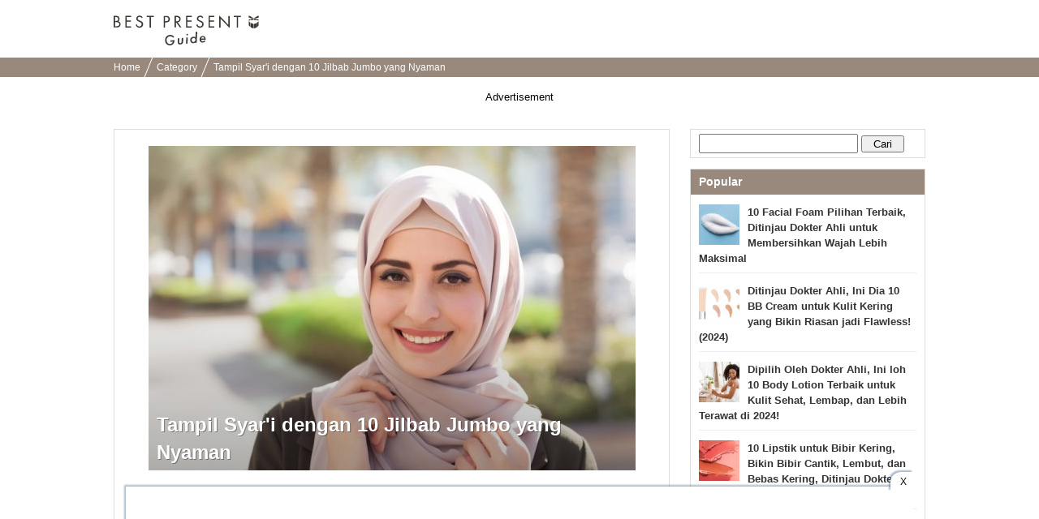

--- FILE ---
content_type: text/html; charset=UTF-8
request_url: https://bp-guide.id/AXvoRkOF
body_size: 19407
content:
<!doctype html>
<html xmlns="http://www.w3.org/1999/xhtml" xml:lang="id" lang="id" xmlns:og="http://ogp.me/ns#" xmlns:fb="http://www.facebook.com/2008/fbml">
<head>
    <meta http-equiv="Content-Language" content="id" />
    <meta http-equiv="Content-Style-Type" content="text/css" />
    <meta http-equiv="Content-Script-Type" content="text/javascript" />
    <meta name="application-name" content="Tampil Syar&#039;i dengan 10 Jilbab Jumbo yang Nyaman"/>

    <link rel="index contents" href="/" title="Home" />
    <link rel="top" href="https://bp-guide.id" />
    <meta http-equiv="X-UA-Compatible" content="IE=emulateIE7" />
    <!-- Google Tag Manager -->
<script>(function(w,d,s,l,i){w[l]=w[l]||[];w[l].push({'gtm.start':
        new Date().getTime(),event:'gtm.js'});var f=d.getElementsByTagName(s)[0],
        j=d.createElement(s),dl=l!='dataLayer'?'&l='+l:'';j.async=true;j.src=
        'https://www.googletagmanager.com/gtm.js?id='+i+dl;f.parentNode.insertBefore(j,f);
})(window,document,'script','dataLayer','GTM-MKT3D24');</script>
<!-- End Google Tag Manager -->
    <title>Tampil Syar&#039;i dengan 10 Jilbab Jumbo yang Nyaman</title>
<meta http-equiv="Content-Type" content="text/html; charset=utf-8"/>
<link rel="shortcut icon" type="image/x-icon" href="/static/images/favicon.ico"/>

<meta name="description" content="Muslimah harus bisa tampil gaya. Menyesuaikan perkembangan zaman, tanpa harus meninggalkan kaidah berpakaian yang benar menurut agama. Karenanya, jilbab jumbo bisa menjadi pilihan pelengkap busana syar&#039;i untuk tampil cantik dan menawan.  ">
<meta name="keywords" content="">

<meta name="robots" content="noarchive">
<link rel="canonical" href="https://bp-guide.id/AXvoRkOF" />

<meta property="og:locale" content="id_ID" />
<meta property="og:type" content="article" />
<meta property="og:title" content="Tampil Syar&#039;i dengan 10 Jilbab Jumbo yang Nyaman" />
<meta property="og:description" content="Muslimah harus bisa tampil gaya. Menyesuaikan perkembangan zaman, tanpa harus meninggalkan kaidah berpakaian yang benar menurut agama. Karenanya, jilbab jumbo bisa menjadi pilihan pelengkap busana syar&#039;i untuk tampil cantik dan menawan.  " />
<meta property="og:url" content="https://bp-guide.id/AXvoRkOF" />
<meta property="og:site_name" content="BP Guide - Temukan hadiah terbaikmu" />
<meta property="og:image" content="https://ds393qgzrxwzn.cloudfront.net/cat1/img/images/0/lGwUVlNcUA.jpg" />

<meta property="article:tag" content="Kado"/>
<meta name="twitter:widgets:csp" content="on" />
<link rel="amphtml" href="https://bp-guide.id/AXvoRkOF/amp" />

<meta property="fb:app_id" content="218653185299339" />

        <style type="text/css" media="all">﻿.l-block{margin-bottom:8px}html{overflow-y:scroll;background:#fff}body{-webkit-text-size-adjust:none;-ms-text-size-adjust:none;word-wrap:break-word}body,div,dl,dt,dd,ul,ol,li,h1,h2,h3,h4,h5,h6,object,iframe,pre,code,p,blockquote,form,fieldset,legend,table,th,td,caption,tbody,tfoot,thead{margin:0;padding:0}table{border-collapse:collapse;border-spacing:0}fieldset,img{border:none}address,caption,cite,code,dfn,em,strong,th,var{font-weight:normal}ul,ol{list-style:none}caption,th{text-align:left}h1,h2,h3,h4,h5,h6{font-size:100%;font-weight:normal}q::before,q::after{content:''}abbr,acronym{border:none;font-variant:normal}sup{vertical-align:text-top}sub{vertical-align:text-bottom}input,textarea,select{font-family:inherit;font-size:inherit;font-weight:inherit}legend{color:#000}a img,map a{border:none}a:hover,a:active,a:focus{outline:0}embed{width:100%}img{-ms-interpolation-mode:bicubic}body{font:13px/1.5 "ヒラギノ角ゴ Pro W3","Hiragino Kaku Gothic Pro","メイリオ",Meiryo,Osaka,sans-serif}* html body{font-family:"ＭＳ Ｐゴシック",sans-serif}*:first-child+html body{font-family:"メイリオ","ＭＳ Ｐゴシック",sans-serif}select,input,button,textarea,button{font:99% arial, sans-serif}.term-list{padding-left:20px}body{min-width:1000px;overflow:hidden}.clearfix:after{display:block;clear:both;content:""}.global-header{padding:16px 0 7px;background-color:#fff}.global-header__inner{width:1000px;margin:0 auto;padding:3px 0}.global-header__logo{float:left}.global-header__text{float:right;margin-top:5px}.global-header__logo-image{height:37px}.global-header::after{content:"";clear:both;display:block}.breadcrumbs{background-color:#99887c;height:24px;overflow:hidden;padding:0 8px}.breadcrumbs ul{width:1000px;margin:0 auto}.breadcrumbs ul li{display:inline-block;margin-right:6px}.breadcrumbs ul li a{color:#fff;font-size:12px;padding:0 10px 0 0;position:relative;text-decoration:none;line-height:24px}.breadcrumbs ul li a.withArrow::after{background-color:#fff;content:'';height:40px;position:absolute;right:0;top:-12px;-webkit-transform:rotate(22deg);transform:rotate(22deg);width:1px}.footer{padding-bottom:17px;padding-top:25px;background-color:#efece9;text-align:center}.footer__logo{display:inline-block;margin-bottom:18px}.footer__logo img{max-width:107px;vertical-align:middle}.footer__nav{list-style:none;margin:0 auto 4px;max-width:315px;padding:0}.footer__nav li{display:inline-block;margin-bottom:6px}.footer__nav li:first-child{padding-left:0}.footer__nav a{border-right:1px solid #3d3834;color:#3d3834;font-size:11px;padding:0 8px 0 6px;text-decoration:none}.footer__nav li:nth-child(3) a,.footer__nav li:last-child a{border-right:0;padding-right:0}.rootContainer{width:1000px;margin-left:auto;margin-right:auto}.rootContainer:after{content:"";clear:both;display:table}.mainContainer{width:685px;float:left}.sideContainer{width:300px;margin:15px 0;float:right}.paginator{padding:12px 0 10px;margin:0 0 10px;background:#f9f9f9;text-align:center}.paginator ol.pager{text-align:center}.paginator ol.pager{display:inline}.paginator ol.pager li{display:inline-block;margin-right:0}.paginator *:first-child+html ol.pager li{display:inline}.paginator ol.pager li.cur,.paginator ol.pager li.ect{background:#eee}.paginator ol.pager li a{background:#fff}.paginator ol.pager li.cur,.paginator ol.pager li.ect,.paginator ol.pager li.blk{display:inline-block;padding:8px 12px 7px;vertical-align:top}.paginator ol.pager li.nextpage,.paginator ol.pager li.prev{display:inline-block;padding:7px 12px 8px;vertical-align:top}.paginator ol.pager li.cur,.paginator ol.pager li.ect,.paginator ol.pager li.blk{border-bottom-width:2px;-moz-border-radius:4px;-webkit-border-radius:4px;-ms-border-radius:4px;-o-border-radius:4px;border-radius:4px;border:1px solid #eee}.paginator ol.pager li.cur,.paginator ol.pager li.ect,.paginator ol.pager li a{color:#999;font-size:14px;font-weight:bold}.paginator ol.pager li a:hover{background:#eee}.paginator ol.pager li.prev a,.paginator ol.pager li.nextpage a{border:none;padding:8px 0px 9px;border-radius:0;color:#245dbf;font-size:16px;background:none}.paginator ol.pager li.prev a:hover,.paginator ol.pager li.nextpage a:hover{text-decoration:underline}.sideContainer .sideBox{border:1px solid #ddd;margin-left:10px;margin-bottom:13px;background-color:#fff}.sideContainer .sideBox .title{background-color:#99887c;color:#fff;font-weight:bold;padding:5px 10px;font-size:14px}.sideContainer .sideBox .body{padding:0 10px}.sideContainer .sideBox .body ul.articleList li{padding:8px 0;margin:4px 0;border-bottom:1px solid #eee}.sideContainer .sideBox .body ul.articleList li img{float:left;padding-right:10px}.sideContainer .sideBox .body ul.articleList li a{text-decoration:none;font-weight:bold;color:#333}.sideContainer .sideBox ul.navigation li{width:100%;height:60px;float:left;border-bottom:1px solid #EEE;display:table}.sideContainer .sideBox ul.navigation li a{padding:0 20px 0 10px;font-size:15px;color:#3c3c3c;display:table-cell;vertical-align:middle;text-decoration:none}.sideContainer .sideBox ul.navigation li a:hover{background-color:#EEE}.sideContainer .sideBox ul.navigation li span.NavigationIcon{display:inline-block;width:45px;height:45px;margin-right:6px;background-size:45px;vertical-align:middle;border-radius:25px}.sideContainer .sideBox ul.navigation li span.label{width:auto;margin-left:2px;display:inline-block;overflow:hidden;white-space:nowrap;text-overflow:ellipsis;vertical-align:middle;font-weight:700}.sideContainer .sideBox .subTitle{color:#666;border-bottom:1px solid #ddd;margin-top:5px;margin-left:10px;margin-right:10px;font-size:13px;padding:5px 5px 5px 0px}.sideContainer ul.presentLink{padding:10px}.sideContainer ul.presentLink li{display:inline-block;color:#555;padding:4px 7px 0;height:22px;font-size:12px;background:#fff;border:solid 1px #eee;margin:0 5px 8px 0}.sideContainer ul.presentLink .pink{color:#f9c5dc}.sideContainer ul.presentLink li a{text-decoration:none}.searchBox{padding:5px 0}.searchBox input.searchQuery{width:70%;font-size:16px}.searchBox input.searchSubmit{width:20%}.rootCategories{margin-bottom:30px}.rootCategories p.title{border-bottom:2px solid #f65c10;margin-bottom:11px;padding:5px 0 5px 3px;font-size:20px;font-weight:bold}.rootCategories ul{border-left:1px solid #dddddd;border-top:1px solid #dddddd;margin:0;overflow:hidden;width:100%}.rootCategories ul li{width:50%;height:60px;float:left;border-bottom:1px solid #ddd;display:table}.rootCategories ul li a{padding:0 20px 0 15px;font-size:15px;color:#3c3c3c;display:table-cell;vertical-align:middle;text-decoration:none;border-right:1px solid #ddd}.rootCategories ul li a:hover{background-color:#EEE}.rootCategories ul li a span.footerCategoryIcon{display:inline-block;width:40px;height:40px;margin-right:6px;background-size:40px;vertical-align:middle}.rootCategories ul li a span.label{width:240px;margin-left:2px;display:inline-block;overflow:hidden;white-space:nowrap;text-overflow:ellipsis;vertical-align:middle}.mainContainer .message{padding:10px;font-size:16px}.mainContainer .mainArticleList{background-color:#fff;border:1px solid #ddd;padding:0 10px;margin:20px 0;display:block}.mainContainer .mainArticleList h2{border-bottom:2px solid #f65c10;margin-bottom:11px;padding:5px 0 5px 3px;font-size:20px;font-weight:bold}.mainArticleList .article{margin-bottom:6px}.mainArticleList .use-article-list-narrower-element .article{padding-left:25px;padding-right:25px}.mainArticleList .article .thumbnail{display:table-cell;vertical-align:middle;width:130px;padding-left:5px;padding-right:10px}.mainArticleList .article .contents{line-height:1.4em;display:table-cell;width:100%;vertical-align:text-top}.mainArticleList .article a,.mainArticleList .article a:link{text-decoration:none}.mainArticleList .article p.publishedDate{color:#aaa;font-size:12px}.mainArticleList .article p.title{font-size:18px;font-weight:bold;line-height:1.3em;color:#444}.mainArticleList .article p.description{padding-top:10px;color:#888}.notFoundPage{font-weight:bold;font-size:15px;border:1px solid #bbb;width:80%;margin:10px auto;padding:20px;border-radius:5px}.mainContainer .infoWrapper{background-color:#fff;border:1px solid #ddd;padding:15px;margin:20px 0px;display:block}.mainContainer .infoWrapper h1{padding:0 0 0 1px;margin-top:2px;margin-bottom:10px;border-bottom:2px solid #f65c10;font-size:20px;font-weight:bold;letter-spacing:1px}.mainContainer .infoWrapper h2{border-bottom:2px solid #eee;margin-bottom:11px;padding:0 0 0 3px;font-weight:bold;font-size:14px}.mainContainer .infoWrapper dt{margin-top:10px;padding:0 0 3px 3px;margin-bottom:3px;font-weight:bold;border-bottom:1px solid #eee}.mainContainer .infoWrapper dd{margin-bottom:10px;font-size:1.1em}.mainContainer .infoWrapper p{margin-bottom:10px;font-size:1.1em}.mainContainer .infoWrapper dd p{font-size:inherit}.mainContainer .infoWrapper ul{list-style:disc;padding-left:20px}.right{text-align:right !important}div.fbPageContainer{min-height:214px}a.instagramFollowButton{display:block;width:100%;height:64px;text-align:center;font-size:15px;color:#fff;text-decoration:none;box-sizing:border-box;border:#ddd solid 1px;border-bottom:#ccc solid 3px;border-radius:5px;background-color:#f65c10;margin-top:5px;padding:15px 0}a.instagramFollowButton:hover{background-color:#99887c}a.instagramFollowButton span{display:block;height:30px;width:70%;margin:auto;background-size:30px;background-image:url("/static/images/icon/instagram/glyph-logo_May2016@2x.png");background-repeat:no-repeat;padding-left:30px;line-height:30px}.articleViewWrapper{border:1px solid #ddd;padding:20px;margin:15px 0px;display:block;background-color:#fff}.articleViewWrapper .articleIntro .cover{width:100%;text-align:center;max-height:520px;overflow-y:hidden}.articleViewWrapper .articleIntro .cover .coverContent{display:inline-block}.articleViewWrapper .articleIntro .cover .titleAndImage{max-height:500px}.articleViewWrapper .articleIntro .cover .image{width:100%;background-color:#ECECEC;overflow:hidden;background-size:cover;background-position:center center;background-repeat:no-repeat}.articleViewWrapper .articleIntro .cover .articleIntroImageSource{color:#AAA;font-size:10px;text-align:left}.articleViewWrapper .articleIntro .cover .articleIntroImageSource a{color:#AAA;text-decoration:none}.articleViewWrapper .articleIntro .cover .articleTitleWrap{position:relative}.articleViewWrapper .articleIntro .cover .articleTitleWrap .shadowBack{position:absolute;bottom:5px;left:0;height:240px;width:100%;background-image:-webkit-linear-gradient(top, rgba(0,0,0,0.01), rgba(0,0,0,0.3));background-image:linear-gradient(top, rgba(0,0,0,0.01), rgba(0,0,0,0.3))}.articleViewWrapper .articleIntro .cover .articleTitleWrap h1{position:absolute;bottom:0;left:0;text-align:left;font-weight:bold;line-height:34px;font-size:24px;color:white;padding:10px;text-shadow:1px 1px 0 rgba(0,0,0,0.35)}.articleViewWrapper .article_published_date{padding-top:5px;text-align:right;color:#aaa;font-size:12px;border-bottom:1px solid #eee;padding-bottom:5px}.articleViewWrapper .description{font-size:14px;line-height:21px;padding-top:20px;padding-bottom:5px}.articleViewWrapper .articleElement:after{content:"";clear:both;display:table}.articleViewWrapper .editorCommentBox{margin-top:40px;-ms-border-radius:5px;-o-border-radius:5px;-moz-border-radius:5px;-webkit-border-radius:5px;border-radius:5px;padding:0;background-color:#f3f3f3}.articleViewWrapper .editorCommentBox .boxHeadline{-ms-border-radius:5px;-o-border-radius:5px;-moz-border-radius:5px;-webkit-border-radius:5px;border-radius:5px;padding:8px 5px 8px 10px;background-color:#ddd;font-weight:bold;color:#666}.articleViewWrapper .editorCommentBox .content{padding:8px}.articleViewWrapper .editorCommentBox p.title{padding-left:8px;font-size:17px;color:#444;border:none;font-weight:bold;letter-spacing:1px;margin-top:2px;margin-bottom:10px}.articleViewWrapper .editorCommentBox p.body{margin:3px 0 10px;padding:1px 25px 1px 10px}.articleViewWrapper .toc{margin-top:20px;border:1px solid #ccc;border-radius:5px;padding:15px}.articleViewWrapper .toc .title{font-size:17px;font-weight:bold;border-bottom:1px solid #ccc;padding-bottom:10px;margin-bottom:10px}.articleViewWrapper .toc ul{padding-left:10px}.articleViewWrapper .toc li{padding-top:7px;padding-bottom:7px;text-indent:-1em}.articleViewWrapper .toc a{font-size:15px;text-decoration:none;color:#222}.articleViewWrapper .toc a:hover{border-bottom:1px solid #222}.articleViewWrapper .toc li::before{content:'●';color:#99887c;padding-right:6px}.articleViewWrapper .backToTop{padding-top:12px;display:block;text-align:right}.articleViewWrapper .backToTop a{color:#222;font-size:14px;text-decoration:none}.articleViewWrapper .backToTop a::before{content:'▲';color:#99887c}.contextualKeywords{border:1px solid #ddd;padding:10px 20px;margin:15px 0}.contextualKeywords ul{display:inline}.contextualKeywords ul li{display:inline}.contextualKeywords a{font-size:13px;color:#0085cd;padding-left:5px;font-weight:700}.shareTop{padding:0 5px;margin-top:20px;margin-bottom:10px}.shareBottom{padding:0 5px;margin-top:25px;margin-bottom:10px}.socialBtn li{float:left;position:relative}.socialBtn li a{width:100%;height:100%;display:block;text-align:center;vertical-align:middle;color:#fff;text-decoration:none;font-weight:bold;padding-right:15px}.socialBtn li a img{float:left}.socialBtn li a span{float:left;display:inline-block}.shareTop .socialBtn li a{width:100%;height:100%;display:block;text-align:center;vertical-align:middle}.articleElement .articleDetail{float:right;width:48%}.articleElement{position:relative;margin-top:40px}.articleElement .articleMore{display:none;position:absolute;top:10px;right:10px}.articleElement:hover .articleMore{display:block}.articleElement p{font-size:16px;font-weight:normal;line-height:1.8;margin:0}.articleElement p.smallText{color:#AAA;font-size:10px}.articleElement p.smallText a,.title01 a{color:#AAA;text-decoration:none}.articleElement span.smallText{color:#AAA;font-size:11px}.articleElement span.smallText a{color:#AAA;text-decoration:none}.articleElement .info{margin:3px 0 0;padding:1px 25px 1px 10px}.articleElement .disabledLayer{position:absolute;background:#FFF;width:100%;height:100%;opacity:0.7}.articleElement .disabledMessage{width:100%;margin:0px auto;padding:10px;padding-top:10px;font-size:20px;color:black;font-weight:bold;position:absolute;background:#BBB;opacity:0.7}.articleAboutWriter{background-color:#F0F0F0;margin:40px 0px;padding:10px}.articleAboutWriter .box{margin-bottom:5px;font-size:14px}.articleAboutWriter .name{font-weight:bold}.articleAboutWriter .contact_email{padding-top:7px;margin-top:3px;border-top:1px solid #ddd}.articleEditorComment{margin-top:40px}.articleEditorComment h2{padding:0 0 0 15px;font-size:20px;font-weight:bold;line-height:1.4em;color:#333;border-left:3px solid #E75280;-webkit-font-smoothing:subpixel-antialiased;-moz-osx-font-smoothing:auto}.articleEditorComment .info{margin-top:40px}.article-element-auto-contextual-link{border-radius:4px;padding:0 20px;color:#555;border:1px solid #dedede}.article-element-auto-contextual-link__title{padding:6px;font-size:16px;font-weight:bold}.article-element-auto-contextual-link__list{padding:10px 0;border-top:1px solid #eaedf1;list-style:none}.article-element-auto-contextual-link__row{padding:5px;height:80px}.article-element-auto-contextual-link__row:nth-child(n+2){border-top:1px solid #eaedf1}.article-element-auto-contextual-link__row-link{display:flex;align-items:center;height:100%;text-decoration:none}.article-element-auto-contextual-link__row-title{color:#0085cd;font-size:13px;font-weight:700}.article-element-auto-contextual-link__row-image{width:70px;height:70px;margin-right:10px}.articleElement.html.style-bordered_list{border-radius:4px;border:1px solid #f65c10;padding:10px;color:#555}.articleElement.html.style-bordered_list p{font-weight:bold;font-size:16px;padding-bottom:8px}.articleElement.html.style-bordered_list ul{padding-left:20px}.articleElement.html.style-bordered_list ul li{line-height:1.5em;font-size:16px;list-style-type:disc;list-style-position:initial}.articleElement .articleImage{float:left;width:50%;margin-bottom:0;padding-bottom:0;line-height:0;text-align:center}.articleElement .articleImage img{max-width:100%}.articleElement .imageVia{color:#888;font-size:12px;padding-top:5px}.articleElement .imageVia a{color:#888;text-decoration:underline}.articleElement .articleImageLarge{margin-bottom:0px;padding-bottom:0;line-height:0;text-align:center}.articleElement .articleImageMedium{margin-bottom:0px;margin-left:20px;padding-bottom:0;line-height:0;text-align:center}.articleElement .articleImageLarge img{max-width:620px;max-height:450px}.articleElement .articleImageMedium img{max-width:450px;max-height:320px}.articleElement .sourceUrlMediumImage{padding-left:120px}.articleElement p.commentText{padding-left:14px;border-left:2px solid #D0D0D0;font-size:14px !important}.articleElement.articleElementImage img{max-width:100%;height:auto;background-color:#EEE}.article-element-link{text-align:right;margin-top:20px}.article-element-link__link,.article-element-link__link:hover{text-decoration:none}.article-element-link__standard-text{display:inline-block;padding-right:5px;font-style:normal;font-weight:normal;line-height:1;color:#7d7d7d;text-decoration:none;font-size:17px}.article-element-link__standard-text:hover{color:#7d7d7d}.article-element-link__standard-button{width:55%;background-color:#f28c4c;border-radius:50px;color:#fff;display:block;font-size:14px;margin:0 auto;padding:16px;position:relative;text-align:center;text-decoration:none;transition:opacity 0.5s}.article-element-link__standard-button:hover{background-color:#f28c4c;color:#fff;text-decoration:none}.article-element-link__standard-button::after{border:1px solid #fff;border-radius:25px;content:'';height:calc(100% - 8px);left:3px;position:absolute;top:3px;width:calc(100% - 8px)}.articleElement.listElement{color:#555}.articleElement.listElement p.title{font-weight:700;font-size:16px;padding-bottom:8px}.articleElement.listElement ul{padding-left:20px;list-style:none none}.articleElement.listElement li{line-height:1.5em;font-size:16px;list-style-type:disc;list-style-position:initial}.articleElement.presentElement .intro{margin-top:20px;padding:0px 10px;display:table;table-layout:fixed;vertical-align:top}.articleElement.presentElement .intro .image{padding-right:30px;display:table-cell;vertical-align:top}.articleElement.presentElement .intro .image img{width:250px}.articleElement.presentElement .intro .description{display:table-cell;vertical-align:top}.articleElement.presentElement .related_link{margin-top:20px;padding:6px;border:1px solid #DEDEDE;border-radius:5px}.articleElement.presentElement .related_link a{font-size:13px;text-decoration:none;color:#0085ce;font-weight:bold}.articleElement.presentElement .related_link a{font-size:13px;text-decoration:none;color:#0085ce;font-weight:bold}.articleElement.presentElement .related_link .related_link_title{background:transparent url(/v2/image/small_crown.png) 4px 15% no-repeat;margin-bottom:3px;padding:4px 3px 8px 30px;border-bottom:1px solid #DEDEDE;font-size:12px;font-weight:bold;color:#555}.articleElement.presentElement .related_link .link{padding:5px 10px}.articleElement.presentElement .related_link .icon{padding-right:5px}.articleElementProductItemForAsia .articleTitle{font-weight:bold;font-size:15px}.articleElementProductItemForAsia ul.productSubInfo{float:right;padding:6.5px 0;color:#999}.articleElementProductItemForAsia ul.productSubInfo li{position:relative;display:inline-block;padding-left:8px;float:left}.articleElementProductItemForAsia h3.article_element_title_middle{position:relative;display:inline-block;float:left}.articleElementProductItemForAsia .articleInner{margin-top:40px;clear:both}.articleElementProductItemForAsia .price{text-align:right}.articleElementProductItemForAsia .price span.label{font-size:15px;font-weight:bold;color:#000}.articleElementProductItemForAsia .price span.price{font-weight:bold;font-size:15px;color:#C00}.articleElementProductItemForAsia .productPageLink{text-align:right}.articleElementProductItemForAsia .productPageLink a{color:#245DC0;font-size:118%;font-weight:bold;padding-left:12px}.articleElementProductItemForAsia p.descriptionText{margin:8px 0 15px 0;padding-top:10px;font-size:14px !important}.articleElementProductItemForAsia .sourceUrl{padding-top:15px}.articleElementQuotation p.boldTitle{display:inline-block;padding-right:5px;color:#C0C0C0;font-family:FontAwesome;font-style:normal;font-weight:normal;line-height:1}.articleElement.relatedArticle.list_text_only,.articleElement.relatedArticle.list_with_image{border-radius:4px;padding:0 5px;color:#555;background-color:transparent}.articleElement.relatedArticle.list_text_only{border:1px solid #DDD}.articleElement.relatedArticle.list_text_only .boxTitle{padding:3px;font-size:12px;font-weight:bold}.articleElement.relatedArticle.list_text_only ul{list-style-type:none;margin:0;padding:0}.articleElement.relatedArticle.list_text_only p{margin:0px}.articleElement.relatedArticle.list_text_only a{display:block;font-size:13px;color:#0085cd;padding:7px 7px 7px 2em;text-decoration:none;border-top:1px solid #eaedf2;font-weight:bold;position:relative}.articleElement.relatedArticle.list_text_only a:before{content:"▶︎ ";color:#4d4d4d;position:absolute;left:0.8em}.articleElement.relatedArticle.list_with_image .boxTitle{padding:6px;font-size:16px;font-weight:bold}.articleElement.relatedArticle.list_with_image{border:1px solid #DDD}.articleElement.relatedArticle.list_with_image{padding:0 20px}.articleElement.relatedArticle.list_with_image .list{display:table;padding:10px 0;border-top:1px solid #eaedf1}.articleElement.relatedArticle.list_with_image .list a{text-decoration:none}.articleElement.relatedArticle.list_with_image .list .listThumbnail{width:80px}.articleElement.relatedArticle.list_with_image .list .listThumbnailImage{width:70px;height:70px;border-radius:0}.articleElement.relatedArticle.list_with_image .list .listThumbnail,.articleElement.relatedArticle.list_with_image .list .listText{display:table-cell;vertical-align:middle}.articleElement.relatedArticle.list_with_image .list .listText{font-size:13px;font-weight:bold;color:#0085cd}.articleElement.richLink{border-radius:4px;padding:0 5px;color:#555}.articleElement.richLink .boxTitle{padding:6px;margin:6px 0;font-size:16px;font-weight:bold}.articleElement.richLink{border:1px solid #DEDEDE}.articleElement.richLink{padding:0 20px}.articleElement.richLink .list{display:table;padding:10px 0;border-top:1px solid #eaedf1}.articleElement.richLink .list a{text-decoration:none}.articleElement.richLink .list .listThumbnail{width:80px}.articleElement.richLink .list .listThumbnailImage{width:70px;height:70px}.articleElement.richLink .list .listThumbnail,.articleElement.richLink .list .listText{display:table-cell;vertical-align:middle}.articleElement.richLink .list .listText{font-size:13px;font-weight:bold;color:#0085cd}.articleElement.richLink .list .listTextTitle{font-size:15px;padding-bottom:8px;font-weight:bold;color:#0085cd}.articleElement.richLink .list .listTextDescription{font-size:11px;color:#999;line-height:1.4em}.article-element-text__plain-text{font-size:16px;line-height:1.8;letter-spacing:normal;color:canvastext}.article-element-title__standard-large{padding:0;font-size:20px;font-weight:700;line-height:1.4em;color:#333;border-bottom:2px solid #f65c10}.article-element-title__standard-medium{border-left:6px solid #f65c10;padding-left:10px;font-weight:700;font-size:18px;line-height:1.8em}.article-element-title__standard-small{font-size:17px;font-weight:700;line-height:1.4em;color:#333;border-bottom:1px solid #ccc}.article-element-title__orange-background{background:#f28c4c;padding:12px;font-size:20px;line-height:inherit;font-weight:400;color:#fff;border-top:none;border-bottom:none}.article-element-title__orange-border{border:4px solid #f28c4c;background:transparent;padding:10px 14px;font-size:20px;line-height:inherit;font-weight:bold;color:#333}.article-element-title__ocher-background{background:#dcd0b7;color:#3c3733;padding:12px;font-weight:bold;font-size:17px}.articleElementTwitter p.boldTitle{position:relative;padding:0 0 5px;padding-left:0;background:none;color:#666;font-size:18px !important;font-weight:bold}.articleElement.youtubeElement div.youtubeFillingContainer{position:relative;width:100%;padding-bottom:56.25%;height:0}.articleElement.youtubeElement iframe{position:absolute;top:0;left:0;width:100%;height:100%}.article-instagram{display:flex;flex-direction:column;margin:15px auto 0;width:450px}.article-instagram__box{border:1px solid #dbdbdb;border-radius:3px;display:flex;flex-direction:column}.article-instagram__image{width:100%}.article-instagram__description{align-items:center;display:inline-flex;justify-content:space-between;margin:14px}.article-instagram__author{color:#999}.article-instagram__brand-icon{height:29px;width:29px}.article-instagram__source{color:#999;display:inline-block;font-size:smaller;margin-top:5px}.article-instagram__link{text-decoration:none}.article-styled__strong{font-weight:bolder}.article-styled__link{color:#f65c10}.article-styled__link:link,.article-styled__link:visited{color:#f65c10}.article-supervisor-profile-for-asia{display:flex;flex-direction:column;margin:30px 0}.article-supervisor-profile-for-asia__title{background-image:url("/image/article_supervisor_profile_title.svg");background-repeat:no-repeat;display:inline-block;height:27px;margin-left:25px;width:430px}.article-supervisor-profile-for-asia__list{display:inline-flex;flex-wrap:wrap;padding-top:15px}.article-supervisor-profile-for-asia__list-item{align-items:center;display:inline-flex;height:100px;justify-content:center;margin:0 10px 15px;width:100px}.article-supervisor-profile-for-asia__list-item-icon{background-position:center center;background-size:90px;border-radius:50%;cursor:pointer;height:90px;width:90px}.article-supervisor-profile-for-asia__list-item-icon--selected{border:3px solid #fff;box-shadow:0 0 0 2px #db5a33}.article-supervisor-profile-for-asia__description{border:1px solid #cbc3be;border-radius:10px;padding:15px 20px;transition:all 300ms}.article-supervisor-profile-for-asia__description-item{font-size:14px;padding-bottom:10px}.article-supervisor-profile-for-asia__description-item:last-child{padding-bottom:0}.article-supervisor-profile-for-asia__description-item--big{font-weight:bolder}a.itemBuyButton.defaultStyle,a.itemBuyButton.vividRedStyle{display:flex;justify-content:center;width:55%;box-sizing:border-box;padding:11px;margin:8px auto;-moz-border-radius:8px;-webkit-border-radius:8px;-ms-border-radius:8px;-o-border-radius:8px;border-radius:8px;background-color:#f65c10;font-size:17px;color:#FFF;letter-spacing:-1px;text-align:center;behavior:url(/v2/common/js/PIE.htc);text-decoration:none}a.itemBuyButton.redFrameStyle{display:block;width:80%;padding:10px 3px;margin:0px auto;border-radius:48px;border:1px solid #f65c10;background-color:#fdfdfd;color:#f65c10;text-decoration:none;font-weight:bold;text-align:center;box-shadow:0 -10px 15px 5px rgba(240,240,240,0.2) inset}.itemBuyButton__brandIcon{height:19px;width:23px;margin:auto 0;flex:none;background:url(data:image/svg+xml;charset=utf8,%3C%3Fxml%20version%3D%221.0%22%20encoding%3D%22utf-8%22%3F%3E%3Csvg%20version%3D%221.1%22%20id%3D%22a%22%20xmlns%3D%22http%3A%2F%2Fwww.w3.org%2F2000%2Fsvg%22%20x%3D%220px%22%20y%3D%220px%22%20viewBox%3D%22751.8%20764.4%2043.4%2052.2%22%20enable-background%3D%22new%20751.8%20764.4%2043.4%2052.2%22%20xml%3Aspace%3D%22preserve%22%3E%3Cpath%20fill%3D%22%23FFFFFF%22%20d%3D%22M774.4%2C816.6l11.4-4.8v-18.1l-11.4%2C4.5V816.6z%20M787.1%2C811.2l6.3-6.9v-17.8l-6.3%2C6.6V811.2z%20M761.5%2C811.8%20l11.4%2C4.8v-18.7l-11.4-4.5V811.8z%20M753.6%2C803.9l6.3%2C6.9v-18.1l-6.3-6.6V803.9z%20M785.9%2C782.3v-4.8l-11.4-1.2v5.1L785.9%2C782.3z%20M787.1%2C782.3l6.3%2C1.8v-4.8l-6.3-1.8V782.3z%20M761.5%2C782.3l11.4-1.2v-5.1l-11.4%2C1.2V782.3z%20M753.6%2C784.4l6.3-1.8v-4.8l-6.3%2C1.8V784.4%20z%20M793.4%2C767.2c0%2C0%2C2.1-1.5-0.3-2.7c-3-1.2-16%2C8.4-19.6%2C10.8c-3.3-2.4-16.6-12-19.6-10.8c-2.7%2C1.2-0.3%2C2.7-0.3%2C2.7s-3.9%2C1.2-0.3%2C3.6%20c4.2%2C3%2C15.6%2C4.5%2C19.6%2C4.8h-0.3c0%2C0%2C0.3%2C0%2C0.9%2C0c0.6%2C0%2C0.9%2C0%2C0.9%2C0s0%2C0-0.3%2C0c3.9-0.3%2C15.3-1.8%2C19.6-4.8%20C797.3%2C768.4%2C793.4%2C767.2%2C793.4%2C767.2z%22%2F%3E%3C%2Fsvg%3E) 0 50% no-repeat}.itemBuyButton__label:before{page-break-after:auto}.product_official_link{text-align:right;margin:10px 0}.product_official_link__text{color:#7d7d7d;text-decoration:none;font-size:16px}.product_official_link__text:before{content:'▶';color:#7d7d7d;padding-right:6px}.article-element-image__source-text{font-size:13px;text-align:start}.article-element-text__message{background-color:#fff;border:1px solid  #bbb;border-radius:5px;padding:13px}.article-element-text__centering{text-align:center}.article-element-text__quoting{border-bottom:2px solid #99887c;border-top:2px solid #99887c;box-sizing:border-box;margin:0 auto;max-width:450px;padding:38px 23px 36px;position:relative}.article-element-text__quoting::before{background:url('data:image/svg+xml;utf8,<svg version="1.1" id="a" xmlns="http://www.w3.org/2000/svg" xmlns:xlink="http://www.w3.org/1999/xlink" x="0px" y="0px" viewBox="0 0 19.296 14.957" enable-background="new 0 0 19.296 14.957" xml:space="preserve"> <path id="b" fill="#99887D" d="M14.604,8.325c0.105,1.199,0.351,1.693,1.164,2.327c0.74,0.635,1.588,0.918,3.281,1.165l-1.729,3.14 c-1.905-0.318-2.751-0.636-3.773-1.376c-1.624-1.199-2.576-3.105-2.576-5.256V0h8.325v8.325H14.604z M3.633,8.325 c0.106,1.199,0.352,1.693,1.165,2.327c0.775,0.635,1.622,0.918,3.279,1.165l-1.727,3.14c-1.905-0.318-2.751-0.636-3.775-1.376 C0.952,12.382,0,10.477,0,8.325V0h8.325v8.325H3.633z"/></svg>') no-repeat;background-size:100%;content:'';height:15px;left:5px;position:absolute;top:10px;width:20px}.article-element-text__quoting::after{background:url('data:image/svg+xml;utf8,<svg version="1.1" id="1" xmlns="http://www.w3.org/2000/svg" xmlns:xlink="http://www.w3.org/1999/xlink" x="0px" y="0px" viewBox="0 0 19.296 14.957" enable-background="new 0 0 19.296 14.957" xml:space="preserve"> <path fill="#99887D" d="M0,8.325V0h8.326v8.325c0,2.152-0.953,4.057-2.577,5.256c-1.022,0.741-1.868,1.058-3.773,1.376 l-1.73-3.139c1.693-0.248,2.541-0.529,3.281-1.164c0.812-0.636,1.059-1.13,1.164-2.329H0z M10.971,8.325V0h8.325v8.325 c0,2.152-0.952,4.057-2.574,5.256c-1.024,0.741-1.87,1.058-3.775,1.376l-1.728-3.139c1.657-0.248,2.504-0.529,3.279-1.164 c0.812-0.636,1.059-1.13,1.165-2.329H10.971z"/></svg>') no-repeat;background-size:100%;bottom:15px;content:'';height:15px;position:absolute;right:7px;width:20px}.article-element-text__board{background:#fff;background:linear-gradient(135deg, transparent 13px, #fff 0);border:2px solid #f3e2c0;box-sizing:border-box;margin:0 auto 13px;padding:30px 20px 25px 35px;position:relative}.article-element-text__board::before{background:linear-gradient(to left bottom, transparent 50%, #f3e2c0 0, #f3e2c0) 100% 0 no-repeat;border-bottom-left-radius:inherit;content:'';height:23px;left:1px;position:absolute;top:-25px;transform:translateY(0) rotate(275deg);transform-origin:bottom right;width:22px;z-index:2}.article-element-text__board::after{background:linear-gradient(to left bottom, transparent 50%, #fff 0, #fff) 100% 0 no-repeat;border-bottom-left-radius:inherit;content:'';height:30px;left:-28px;position:absolute;top:-11px;transform:translateY(0) rotate(91deg);transform-origin:bottom right;width:25px;z-index:1}.article-element-text__board p.article-element-text__board-text{font-size:14px;line-height:2.3;font-weight:bold}.article-element-text__quoting p.article-element-text__quoting-text{font-size:14px;color:#846956}.article-supervisor-comment-for-asia{margin:35px 0 0}.article-supervisor-comment-for-asia__logo{width:80px}.article-supervisor-comment-for-asia__head--left-profile,.article-supervisor-comment-for-asia__head--right-profile{display:flex;margin:-5px 12px 3px}.article-supervisor-comment-for-asia__head--right-profile{flex-direction:row-reverse}.article-supervisor-comment-for-asia__head-avatar{position:relative;align-items:center;border:2px solid #dc591f;border-radius:50%;box-sizing:content-box;display:flex;height:60px;margin:0 14px 10px;padding:2px;width:60px}.article-supervisor-comment-for-asia__brand-logo-margin{height:15px}.article-supervisor-comment-for-asia__brand-logo{position:absolute;top:-25px;left:-20px}.article-supervisor-comment-for-asia__head-avatar-img{border-radius:50%;height:60px;width:60px}.article-supervisor-comment-for-asia__head-name--right-profile,.article-supervisor-comment-for-asia__head-name--left-profile{color:#3b3732;font-size:15px;font-weight:bold;margin:8px 0 0}.article-supervisor-comment-for-asia__head-name--right-profile{text-align:right}.article-supervisor-comment-for-asia__head-position{display:block;font-size:13px;font-weight:normal;margin-bottom:4px}.article-supervisor-comment-for-asia__content--right-profile,.article-supervisor-comment-for-asia__content--left-profile{border:1px solid #98877c;border-radius:5px;color:#3b3732;font-size:15px;line-height:1.8;padding:16px;position:relative}.article-supervisor-comment-for-asia__content--right-profile::after,.article-supervisor-comment-for-asia__content--left-profile::after{border:8px solid rgba(255,255,255,0);bottom:100%;content:'';height:0;pointer-events:none;position:absolute;width:0}.article-supervisor-comment-for-asia__content--right-profile::before,.article-supervisor-comment-for-asia__content--left-profile::before{border:9px solid rgba(152,135,124,0);border-bottom:9px solid #98877c;bottom:100%;content:'';height:0;pointer-events:none;position:absolute;width:0}.article-supervisor-comment-for-asia__content--left-profile{background-color:#fff}.article-supervisor-comment-for-asia__content--left-profile::after{left:48px;border-bottom:8px solid #fff}.article-supervisor-comment-for-asia__content--left-profile::before{left:48px;margin-left:-1px}.article-supervisor-comment-for-asia__content--right-profile{background-color:#fffafa}.article-supervisor-comment-for-asia__content--right-profile::after{right:48px;border-bottom:8px solid #fffafa}.article-supervisor-comment-for-asia__content--right-profile::before{right:48px;margin-right:-1px}.block{background-color:#fff;margin-bottom:18px;overflow:hidden}.block--icon-decoratable{overflow:visible;position:relative}.block--top-footer-link{padding:21px}.block-header{margin-bottom:24px;text-align:center}.block-header__title{color:#111;display:inline-block;font-size:17px;font-weight:bold;margin:0 auto;padding:36px 0 0;min-width:216px}.block-header__description{color:#555;font-size:12px;line-height:1.33333333;padding:0 23px;text-align:center;margin:12px 0}.block-header--arrow{margin-bottom:17px}.block-header--arrow .block-header__title{border-bottom:1px solid #494949;margin-bottom:6px;padding:51px 0 11px;position:relative}.block-header--arrow .block-header__title::after{background:url("/image/block-header-arrow.jpg") no-repeat;background-size:cover;bottom:-8px;content:'';height:8px;left:calc((100% - 13px) / 2);position:absolute;width:13px}.article-carousel{padding:25px 0 16px;position:relative}.article-carousel__items{margin:0 auto 23px;width:548px;position:relative}.article-carousel__item{display:block;position:relative;text-decoration:none;width:100%;margin:0 10px}.article-carousel__img{margin-bottom:5px;vertical-align:middle;width:528px;height:348px;pointer-events:none}.article-carousel__title{background-color:#fff;color:#f65c10;font-size:15.5px;line-height:1.78;text-align:left;width:528px}.article-carousel__dots{background-color:#fff;text-align:center}.article-carousel__dot{background-color:#dfd9d4;border-radius:50%;display:inline-block;height:6px;margin-left:5px;width:6px}.article-carousel__dot:hover{background-color:#856c5b;cursor:pointer}.article-carousel__dot:first-child{margin-left:0}.article-carousel__dot--active{background-color:#856c5b}.article-carousel__dot--large{height:11px;margin-left:5px;width:11px}.props-ad-slot{text-align:center}.top-categories-tile{padding-bottom:25px;position:relative}.top-categories-tile__items{display:flex;flex-wrap:wrap;justify-content:space-between;margin:20px 30px 0}.top-categories-tile__item{margin:0 0 17px;overflow:hidden;text-decoration:none;width:112px}.top-categories-tile__img{border:1px solid #e1dcd9;vertical-align:middle;width:100%}.top-categories-tile__title{align-items:center;color:#3d3834;display:flex;font-size:13px;height:50px;justify-content:center;line-height:1.15;margin:0;text-align:center}.top-categories-tile__title--pastel-pink{background-color:#ffdbe2}.top-categories-tile__title--lily-white{background-color:#e4f8ff}.top-categories-tile__title--scotch-mist{background-color:#fffdda}.top-categories-tile__title--oasis{background-color:#fee9d5}.top-categories-tile__title--frosted-mint{background-color:#e3fff1}.top-categories-tile__title--blue-chalk{background-color:#f8e1ff}.top-categories-tile__title--oyster-bay{background-color:#dbf9ff}.top-categories-tile__title--rice-flower{background-color:#efffe4}.top-categories-tile__title--fog{background-color:#dadeff}.top-categories-tile__title--china-ivoryk{background-color:#fbffec}
</style>

        <script type="text/javascript" defer src="/static/js/pc.bundle.min.js?29db163f21b60b15306cb0d09305d0d8" async></script>
        <script async src="//pagead2.googlesyndication.com/pagead/js/adsbygoogle.js"></script>
<script>
    (adsbygoogle = window.adsbygoogle || []).push({
        google_ad_client: "ca-pub-4917957055100506",
        enable_page_level_ads: true
    });
</script>
            <script async src="https://propsid.b-cdn.net/gpt/bpguide.js"></script>        <script type="text/javascript" src="//xhr.invl.co/magic/12251/auto.js"></script>
</head>
<body>
<!-- Google Tag Manager (noscript) -->
<noscript><iframe src="https://www.googletagmanager.com/ns.html?id=GTM-MKT3D24"
                  height="0" width="0" style="display:none;visibility:hidden"></iframe></noscript>
<!-- End Google Tag Manager (noscript) -->
<div id="fb-root"></div>
<script>(function(d, s, id) {
    var js, fjs = d.getElementsByTagName(s)[0];
    if (d.getElementById(id)) return;
    js = d.createElement(s); js.id = id;
    js.src = "//connect.facebook.net/en_GB/sdk.js#xfbml=1&version=v2.9&appId=218653185299339";
    fjs.parentNode.insertBefore(js, fjs);
}(document, 'script', 'facebook-jssdk'));</script><script>window.twttr = (function(d, s, id) {
    var js, fjs = d.getElementsByTagName(s)[0],
            t = window.twttr || {};
    if (d.getElementById(id)) return t;
    js = d.createElement(s);
    js.id = id;
    js.src = "https://platform.twitter.com/widgets.js";
    fjs.parentNode.insertBefore(js, fjs);

    t._e = [];
    t.ready = function(f) {
        t._e.push(f);
    };

    return t;
}(document, "script", "twitter-wjs"));</script><script src="https://apis.google.com/js/platform.js" async defer>
    {lang: 'ja'}
</script>
<div class="global-header">
    <div class="global-header__inner clearfix">
        <div class="global-header__logo">
            <a href="/" id="logo"><img class="global-header__logo-image" src="/static/images/logo.svg" alt="BP Guide - Temukan hadiah terbaikmu" id="logo"></a>
        </div>
    </div>
</div>
<div class="breadcrumbs">
    <ul itemscope itemtype="http://schema.org/BreadcrumbList">
                    <li itemprop="itemListElement" itemscope itemtype="http://schema.org/ListItem">
                                    <a itemprop="item" href="https://bp-guide.id/" class="withArrow">
                        <span itemprop="name">Home</span>
                    </a>
                                <meta itemprop="position" content="1">
            </li>
                    <li itemprop="itemListElement" itemscope itemtype="http://schema.org/ListItem">
                                    <a itemprop="item" href="#global-footer-links" class="withArrow">
                        <span itemprop="name">Category</span>
                    </a>
                                <meta itemprop="position" content="2">
            </li>
                    <li itemprop="itemListElement" itemscope itemtype="http://schema.org/ListItem">
                                    <a itemprop="item" href="https://bp-guide.id/AXvoRkOF">
                        <span itemprop="name">Tampil Syar&#039;i dengan 10 Jilbab Jumbo yang Nyaman</span>
                    </a>
                                <meta itemprop="position" content="3">
            </li>
            </ul>
</div>
<div class="rootContainer">
    <div class="mainContainer">
        <article role="article"  class="articleViewWrapper">
            <div itemprop="image" src="https://ds393qgzrxwzn.cloudfront.net/resize/c150x150/cat1/img/images/0/lGwUVlNcUA.jpg" ></div>
            <div class="articleIntro clearfix">
    <div class="">
        <div class="cover">
            <div class="coverContent">
                <div class="imageAndTitle">
                    <img class="image" src="https://ds393qgzrxwzn.cloudfront.net/resize/m600x500/cat1/img/images/0/lGwUVlNcUA.jpg" alt="Tampil Syar&#039;i dengan 10 Jilbab Jumbo yang Nyaman">
                    <div class="articleTitleWrap">
                        <div class="shadowBack"></div>
                        <h1 class="articleTitle" itemprop="headline name">Tampil Syar&#039;i dengan 10 Jilbab Jumbo yang Nyaman</h1>
                    </div>
                </div>
                            </div>
        </div>
        <div class="shareTop clearfix">
    <ul class="socialBtn">
        <li>
            <a data-vars-link-category="Social_top_facebook"
               href="https://www.facebook.com/sharer/sharer.php?u=https%3A%2F%2Fbp-guide.id%2FAXvoRkOF"
               onclick="FB.AppEvents.logEvent('share'); window.open(this.href, 'FBwindow', 'width=650, height=450, menubar=no, toolbar=no, scrollbars=yes'); return false;"
               class="clearfix"
            >
                <img src="/static/images/icon/facebook.svg" height="30" width="30" alt="Facebook Share" />
            </a>
        </li>
        <li>
            <a data-vars-link-category="Social_top_twitter"
               href="https://twitter.com/share?url=https%3A%2F%2Fbp-guide.id%2FAXvoRkOF&amp;text=Tampil%20Syar%27i%20dengan%2010%20Jilbab%20Jumbo%20yang%20Nyaman"
               onclick="window.open(this.href, '', 'menubar=no,toolbar=no,resizable=yes,scrollbars=yes,height=600,width=600'); return false;"
               class="clearfix"
            >
                <img src="/static/images/icon/twitter.svg" height="30" width="30" alt="Tweet" />
            </a>
        </li>
        <li>
            <a data-vars-link-category="Social_top_google-plus"
               href="https://plus.google.com/share?url=https%3A%2F%2Fbp-guide.id%2FAXvoRkOF"
               onclick="window.open(this.href,'', 'menubar=no,toolbar=no,resizable=yes,scrollbars=yes,height=600,width=600'); return false;"
               class="clearfix"
            >
                <img src="/static/images/icon/google_plus.svg" height="30" width="30" alt="Google Plus Share" />
            </a>
        </li>
    </ul>
</div>
        <div class="article_published_date" style="padding-top:0; padding-bottom:10px;">
                                    <div class="fb-share-button" data-href="https://bp-guide.id/AXvoRkOF" data-layout="button_count" data-size="small" data-mobile-iframe="true" style="float:left; margin-left:5px;">
                <a class="fb-xfbml-parse-ignore" rel="noopener noreferrer" target="_blank" href="https://www.facebook.com/sharer/sharer.php?u=https%3A%2F%2Fbp-guide.id%2FAXvoRkOF&amp;src=sdkpreparse">Share</a>
            </div>
                        <time itemprop="dateModified" content="2018-01-20">
                  20/01/2018 terbaru
            </time>
        </div>
        <div class="clearfix">
            <p itemprop="description" class="description">
                Muslimah harus bisa tampil gaya. Menyesuaikan perkembangan zaman, tanpa harus meninggalkan kaidah berpakaian yang benar menurut agama. Karenanya, jilbab jumbo bisa menjadi pilihan pelengkap busana syar&#039;i untuk tampil cantik dan menawan.  
            </p>
        </div>
    </div>
</div>
<!-- /articleIntro -->

            <div class="toc">
                <div class="title">Daftar isi</div>
                <ul>
                                        <li><a href="#article_element_142241" rel="nofollow">Tren Berhijab yang Belakangan Menjamur di Masyarakat</a></li>
                                        <li><a href="#article_element_142243" rel="nofollow">Jilbab Jumbo Ala Artis yang Kekinian</a></li>
                                        <li><a href="#article_element_142255" rel="nofollow">10 Pilihan Jilbab Jumbo Berbahan Adem dan Nyaman, Sebagai Pelengkap Busana Syar&#039;i</a></li>
                                    </ul>
            </div>

            <section itemprop="articleBody" >
                                                            <div class="rankingSection articleElement relatedArticle list_text_only">
    <p class="boxTitle">Baca juga</p>
    <ul>
                    <li><a class="link"
                   href="https://bp-guide.id/AXizQOKe"
                   target="_blank"
                   data-vars-link-action="Click-Link-Internal"
                   data-vars-link-category="ArticleElement-RelatedArticle"
                   data-vars-link-label="https://bp-guide.id/AXizQOKe"
                >Anggun dan Menawan dengan Mix and Match 8+ Jilbab untuk Kebaya di Hari Istimewa Kamu!</a></li>
                    <li><a class="link"
                   href="https://bp-guide.id/AXCfKNC2"
                   target="_blank"
                   data-vars-link-action="Click-Link-Internal"
                   data-vars-link-category="ArticleElement-RelatedArticle"
                   data-vars-link-label="https://bp-guide.id/AXCfKNC2"
                >Trendi dan Gaya dengan 10+ Jilbab Kekinian yang Ngehits!</a></li>
                    <li><a class="link"
                   href="https://bp-guide.id/AXDY8WZY"
                   target="_blank"
                   data-vars-link-action="Click-Link-Internal"
                   data-vars-link-category="ArticleElement-RelatedArticle"
                   data-vars-link-label="https://bp-guide.id/AXDY8WZY"
                >Aktif dan Nyaman dalam Balutan 10+ Jilbab Instan yang Praktis dan Modis</a></li>
                    <li><a class="link"
                   href="https://bp-guide.id/AX0w3Kof"
                   target="_blank"
                   data-vars-link-action="Click-Link-Internal"
                   data-vars-link-category="ArticleElement-RelatedArticle"
                   data-vars-link-label="https://bp-guide.id/AX0w3Kof"
                >Playful dengan 10+ Jilbab Tassel yang Manis, Kamu Semakin Trendi dan Modis!</a></li>
                    <li><a class="link"
                   href="https://bp-guide.id/AX7XQhpe"
                   target="_blank"
                   data-vars-link-action="Click-Link-Internal"
                   data-vars-link-category="ArticleElement-RelatedArticle"
                   data-vars-link-label="https://bp-guide.id/AX7XQhpe"
                >Masih Bingung Pilih Model Jilbab untuk Acara Wisudamu? Coba 10 Tutorial Jilbab Ini yang Bikin Tampilanmu Makin Elegan Tanpa Ribet</a></li>
            </ul>
</div>

                                                                            <div class="backToTop"><a href="#logo" rel="nofollow">Back to top</a></div>
                                        <div class="articleElement article-element-title" id="article_element_142241">
    <h2 class="article-element-title__standard-large">Tren Berhijab yang Belakangan Menjamur di Masyarakat</h2>
</div>

                                                                    <div class="articleElement articleElementImage mb0">
    <div class="articleInner clearfix">
        <div>
                
    

    
<img src="https://ds393qgzrxwzn.cloudfront.net/resize/m720x480/cat1/img/images/0/QPMPMUSijG.jpg" style="display:block; margin:0 auto;" width="1000" height="667">
        </div>
            </div>
</div>
    
                                                        <div class="rankingSection articleElement articleElementText plain article-styled article-element-text">
    <div class="article-element-text__plain">
        <p class="article-element-text__plain-text">
            Gaya pakaian berhijab yang santun dan tertutup telah menjadi tren fashion baru selama beberapa tahun terakhir. Inilah identitas bagi wanita muslimah demi menunjukkan eksistensi agama Islam. Model jilbab sendiri telah mengalami perubahan seiring berkembangnya zaman. Kini jilbab hadir dalam berbagai macam mode dan gaya, yang membuat penampilan wanita semakin stylish dan cantik.
        </p>
    </div>
</div>

                                                                            <div class="backToTop"><a href="#logo" rel="nofollow">Back to top</a></div>
                                        <div class="articleElement article-element-title" id="article_element_142243">
    <h2 class="article-element-title__standard-large">Jilbab Jumbo Ala Artis yang Kekinian</h2>
</div>

                                                        <div class="articleElement article-element-title" id="article_element_142245">
    <h3 class="article-element-title__standard-medium">Lyra Virna</h3>
</div>

                                                                    <div class="articleElement articleElementImage mb0">
    <div class="articleInner clearfix">
        <div>
                
    

    
<img src="https://ds393qgzrxwzn.cloudfront.net/resize/m720x480/cat1/img/images/0/E7F3Qp7O82.jpg" style="display:block; margin:0 auto;" width="800" height="450">
        </div>
                    <div class="imageVia article-element-image__source-text">
                <span>Sumber gambar</span>
                                    <a href="popmagz.com"
                       target="_blank"
                       rel="nofollow noopener noreferrer">popmagz.com</a>
                            </div>
            </div>
</div>
    
                                                        <div class="rankingSection articleElement articleElementText plain article-styled article-element-text">
    <div class="article-element-text__plain">
        <p class="article-element-text__plain-text">
            Lyra Virna adalah salah satu artis yang menjadi kiblat wanita yang gemar berjilbab jumbo. Artis yang juga memiliki lini bisnis busana muslim syar&#039;i ini telah berhijrah dan berpakaian sesuai syariat agama. Gaya berjilbab Lyra Virna menjadi inspirasi muslimah masa kini.
        </p>
    </div>
</div>

                                                        <div class="articleElement article-element-title" id="article_element_142247">
    <h3 class="article-element-title__standard-medium">Nuri Maulida</h3>
</div>

                                                                    <div class="articleElement articleElementImage mb0">
    <div class="articleInner clearfix">
        <div>
                
    

    
<img src="https://ds393qgzrxwzn.cloudfront.net/resize/m720x480/cat1/img/images/0/mIou2eLxZs.jpg" style="display:block; margin:0 auto;" width="1000" height="666">
        </div>
                    <div class="imageVia article-element-image__source-text">
                <span>Sumber gambar</span>
                                    <a href="muslimah.co.id"
                       target="_blank"
                       rel="nofollow noopener noreferrer">muslimah.co.id</a>
                            </div>
            </div>
</div>
    
                                                        <div class="rankingSection articleElement articleElementText plain article-styled article-element-text">
    <div class="article-element-text__plain">
        <p class="article-element-text__plain-text">
            Pesinetron Nuri Maulida juga termasuk artis yang memilih menutup diri dengan busana syar&#039;i. Nuri mengaku lebih nyaman mengenakan pakaian serba tertutup. Demi sang buah hati, Nuri berusaha lebih religius dengan gaya pakaian panjang yang menutupi dada dan tidak membentuk tubuh.
        </p>
    </div>
</div>

                                                        <div class="articleElement article-element-title" id="article_element_142249">
    <h3 class="article-element-title__standard-medium">Peggy Melati Sukma</h3>
</div>

                                                                    <div class="articleElement articleElementImage mb0">
    <div class="articleInner clearfix">
        <div>
                
    

    
<img src="https://ds393qgzrxwzn.cloudfront.net/resize/m720x480/cat1/img/images/0/hdUZYS9GFh.jpg" style="display:block; margin:0 auto;" width="750" height="449">
        </div>
                    <div class="imageVia article-element-image__source-text">
                <span>Sumber gambar</span>
                                    <a href="fajar.co.id"
                       target="_blank"
                       rel="nofollow noopener noreferrer">fajar.co.id</a>
                            </div>
            </div>
</div>
    
                                                        <div class="rankingSection articleElement articleElementText plain article-styled article-element-text">
    <div class="article-element-text__plain">
        <p class="article-element-text__plain-text">
            Peggy Melati Sukma tampak semakin anggun dengan pakaian syar&#039;i-nya. Dia memilih motif bunga yang cantik dan feminin, menjadikannya ikon muslimah masa kini yang modis. Peggy memiliki gaya berjilbab sendiri yang simpel, chic, namun tetap sopan sesuai tuntunan berpakaian dalam agama.
        </p>
    </div>
</div>

                                                        <div class="articleElement article-element-title" id="article_element_142251">
    <h3 class="article-element-title__standard-medium">Cindy Fatika Sari</h3>
</div>

                                                                    <div class="articleElement articleElementImage mb0">
    <div class="articleInner clearfix">
        <div>
                
    

    
<img src="https://ds393qgzrxwzn.cloudfront.net/resize/m720x480/cat1/img/images/0/hVOpERDeub.jpg" style="display:block; margin:0 auto;" width="594" height="593">
        </div>
                    <div class="imageVia article-element-image__source-text">
                <span>Sumber gambar</span>
                                    <a href="brilio.net"
                       target="_blank"
                       rel="nofollow noopener noreferrer">brilio.net</a>
                            </div>
            </div>
</div>
    
                                                        <div class="rankingSection articleElement articleElementText plain article-styled article-element-text">
    <div class="article-element-text__plain">
        <p class="article-element-text__plain-text">
            Artis sinetron 90-an ini memutuskan berhijrah sejak 2015 lalu. Cindy gemar memakai khimar yang menutup hingga pergelangan tangan. Keputusan berhijrah ini membawanya membangun bisnis pakaian syar&#039;i sendiri. Gaya berjilbab Cindy sangat feminin dengan paduan warna-warna pastel, seperti tosca dan pink.
        </p>
    </div>
</div>

                                                        <div class="articleElement article-element-title" id="article_element_142253">
    <h3 class="article-element-title__standard-medium">Shireen Sungkar</h3>
</div>

                                                                    <div class="articleElement articleElementImage mb0">
    <div class="articleInner clearfix">
        <div>
                
    

    
<img src="https://ds393qgzrxwzn.cloudfront.net/resize/m720x480/cat1/img/images/0/fyFF6mqn53.jpg" style="display:block; margin:0 auto;" width="1200" height="630">
        </div>
                    <div class="imageVia article-element-image__source-text">
                <span>Sumber gambar</span>
                                    <a href="winnetnews.com"
                       target="_blank"
                       rel="nofollow noopener noreferrer">winnetnews.com</a>
                            </div>
            </div>
</div>
    
                                                        <div class="rankingSection articleElement articleElementText plain article-styled article-element-text">
    <div class="article-element-text__plain">
        <p class="article-element-text__plain-text">
            Gaya pakaian syar&#039;i dengan jilbab ukuran jumbo bukan hanya cocok untuk ibu-ibu. Ibu muda seperti Shireen Sungkar juga terlihat anggun dengan pakaian serba tertutup. Shireen memilih warna gelap seperti hitam dan navy yang dipadukan dengan warna natural seperti beige, nude, dan krem. Pilihan warna ini membuat Shireen tampil elegan dan sederhana.
        </p>
    </div>
</div>

                                                                            <div class="backToTop"><a href="#logo" rel="nofollow">Back to top</a></div>
                                        <div class="articleElement article-element-title" id="article_element_142255">
    <h2 class="article-element-title__standard-large">10 Pilihan Jilbab Jumbo Berbahan Adem dan Nyaman, Sebagai Pelengkap Busana Syar&#039;i</h2>
</div>

                                                        <div class="articleElement article-element-title" id="article_element_142257">
    <h3 class="article-element-title__standard-medium">Diindrihijab - Premium Hijab Instan Winda Ver2 Red Heritage</h3>
</div>

                                                                    <div class="articleElement articleElementImage mb0">
    <div class="articleInner clearfix">
        <div>
                
    

    
<img src="https://ds393qgzrxwzn.cloudfront.net/resize/m720x480/cat1/img/images/0/NMzSMYmmtm.jpg" style="display:block; margin:0 auto;" width="800" height="1200">
        </div>
                    <div class="imageVia article-element-image__source-text">
                <span>Sumber gambar</span>
                                    <a href="Hijabenka"
                       target="_blank"
                       rel="nofollow noopener noreferrer">Hijabenka</a>
                            </div>
            </div>
</div>
    
                                                        <div class="rankingSection articleElement articleElementText plain article-styled article-element-text">
    <div class="article-element-text__plain">
        <p class="article-element-text__plain-text">
            Jilbab cantik ini memiliki motif yang menarik dan tetap nyaman dipakai. Praktis dan tidak ribet untuk keseharian Anda. Padukan dengan blus trendi dan celana kulot untuk tampilan elegan dan dinamis. Jilbab ini terbuat dari bahan premium maxmara dengan lingkar kepala berukuran 26-28 cm, panjang 140 cm dan, lebar 110 cm. Di Hijabenka, produk ini dibanderol seharga Rp 67 ribu. Murah, kan?
        </p>
    </div>
</div>

                                                        <div class="articleElement article-element-title" id="article_element_142259">
    <h3 class="article-element-title__standard-medium">Inara House - Khimar Zahrania</h3>
</div>

                                                                    <div class="articleElement articleElementImage mb0">
    <div class="articleInner clearfix">
        <div>
                
    

    
<img src="https://ds393qgzrxwzn.cloudfront.net/resize/m720x480/cat1/img/images/0/tBQsd3B8Mb.jpg" style="display:block; margin:0 auto;" width="800" height="800">
        </div>
                    <div class="imageVia article-element-image__source-text">
                <span>Sumber gambar</span>
                                    <a href="Blibli"
                       target="_blank"
                       rel="nofollow noopener noreferrer">Blibli</a>
                            </div>
            </div>
</div>
    
                                                        <div class="rankingSection articleElement articleElementText plain article-styled article-element-text">
    <div class="article-element-text__plain">
        <p class="article-element-text__plain-text">
            Seperti namanya, Daily khimar cocok untuk dipakai sehari hari. Terbuat dari bahan diamond crepe yang nyaman dan elegan. Memberikan kesan cute dan anggun bagi pemakainya. Cocok untuk anak muda yang dinamis dan modis. Temukan koleksi khimar ini di Lazada seharga Rp 58 ribu saja.
        </p>
    </div>
</div>

                                                        <div class="articleElement article-element-title" id="article_element_142261">
    <h3 class="article-element-title__standard-medium">Hijup X Missmarina - Afifa Veil</h3>
</div>

                                                                    <div class="articleElement articleElementImage mb0">
    <div class="articleInner clearfix">
        <div>
                
    

    
<img src="https://ds393qgzrxwzn.cloudfront.net/resize/m720x480/cat1/img/images/0/TuOCSb96oH.jpg" style="display:block; margin:0 auto;" width="800" height="1200">
        </div>
                    <div class="imageVia article-element-image__source-text">
                <span>Sumber gambar</span>
                                    <a href="Hijup.com"
                       target="_blank"
                       rel="nofollow noopener noreferrer">Hijup.com</a>
                            </div>
            </div>
</div>
    
                                                        <div class="rankingSection articleElement articleElementText plain article-styled article-element-text">
    <div class="article-element-text__plain">
        <p class="article-element-text__plain-text">
            Jilbab syari dengan spesifikasi bahan cerutti ini modis dan modern, cocok untuk wanita yang ingin bergaya kekinian. Padukan dengan berbagai gaya berpakaian masa kini, chic sekaligus praktis. Jilbab ini memiliki panjang bagian belakang 99 cm dan lingkar wajah 26,5 cm. Sementara panjang jilbab bagian depan adalah 90 cm. Jilbab ini dijual seharga Rp 118 ribu di Hijup.
        </p>
    </div>
</div>

                                                        <div class="articleElement article-element-title" id="article_element_142263">
    <h3 class="article-element-title__standard-medium">Atteenahijab Khimar Ghaniya</h3>
</div>

                                                                    <div class="articleElement articleElementImage mb0">
    <div class="articleInner clearfix">
        <div>
                
    

    
<img src="https://ds393qgzrxwzn.cloudfront.net/resize/m720x480/cat1/img/images/0/sUk6lfyGCg.jpg" style="display:block; margin:0 auto;" width="467" height="700">
        </div>
                    <div class="imageVia article-element-image__source-text">
                <span>Sumber gambar</span>
                                    <a href="Muslimarket.com"
                       target="_blank"
                       rel="nofollow noopener noreferrer">Muslimarket.com</a>
                            </div>
            </div>
</div>
    
                                                        <div class="rankingSection articleElement articleElementText plain article-styled article-element-text">
    <div class="article-element-text__plain">
        <p class="article-element-text__plain-text">
            Khimar Ghaniya terbuat dari bahan sifon ceruti double layer yang ringan tetapi tidak tembus pandang. Model bagian belakangnya lebih panjang dengan pet antem, ringan dan nyaman dikenakan sehari hari. Cocok dipadukan dengan baju bermotif geometri, seperti kotak-kotak atau garis-garis. Miliki sekarang juga dengan harga Rp 78 ribu di Lazada.
        </p>
    </div>
</div>

                                                        <div class="articleElement article-element-title" id="article_element_142265">
    <h3 class="article-element-title__standard-medium">Delarosa for Hijabenka - Rosey Khimar</h3>
</div>

                                                                    <div class="articleElement articleElementImage mb0">
    <div class="articleInner clearfix">
        <div>
                
    

    
<img src="https://ds393qgzrxwzn.cloudfront.net/resize/m720x480/cat1/img/images/0/fElXIF7Dt7.jpg" style="display:block; margin:0 auto;" width="800" height="1200">
        </div>
                    <div class="imageVia article-element-image__source-text">
                <span>Sumber gambar</span>
                                    <a href="Hijabenka"
                       target="_blank"
                       rel="nofollow noopener noreferrer">Hijabenka</a>
                            </div>
            </div>
</div>
    
                                                        <div class="rankingSection articleElement articleElementText plain article-styled article-element-text">
    <div class="article-element-text__plain">
        <p class="article-element-text__plain-text">
            Rosey Khimar ini memiliki detail motif bunga warna pastel yang cantik dan trendi, dengan aksen ruffle di bagian pinggirannya yang manis, Terbuat dari bahan spandeks warna pink, dengan panjang bagian depan 56 cm dan belakang 58 cm. Koleksi ini bisa diperoleh seharga Rp 63 ribu di Hijabenka.
        </p>
    </div>
</div>

                                                        <div class="articleElement article-element-title" id="article_element_142267">
    <h3 class="article-element-title__standard-medium">Irsalina - Aisyah Khimar</h3>
</div>

                                                                    <div class="articleElement articleElementImage mb0">
    <div class="articleInner clearfix">
        <div>
                
    

    
<img src="https://ds393qgzrxwzn.cloudfront.net/resize/m720x480/cat1/img/images/0/Pld4qcnF6e.jpg" style="display:block; margin:0 auto;" width="768" height="1152">
        </div>
                    <div class="imageVia article-element-image__source-text">
                <span>Sumber gambar</span>
                                    <a href="Hijup.com"
                       target="_blank"
                       rel="nofollow noopener noreferrer">Hijup.com</a>
                            </div>
            </div>
</div>
    
                                                        <div class="rankingSection articleElement articleElementText plain article-styled article-element-text">
    <div class="article-element-text__plain">
        <p class="article-element-text__plain-text">
            Khimar ini tersedia dalam warna elegan, yaitu merah marun dan hitam. Terbuat dari bahan wollycrepe yang adem dan tidak membuat gerah. Panjang khimar bagian belakang adalah 135 cm, sedang bagian depannya 105 cm. Untuk memilikinya, silakan kunjungi Hijup dan dapatkan khimar ini hanya dengan Rp 166 ribu.
        </p>
    </div>
</div>

                                                        <div class="articleElement article-element-title" id="article_element_142269">
    <h3 class="article-element-title__standard-medium">SiSeSa - Khimar Aisyah 2</h3>
</div>

                                                                    <div class="articleElement articleElementImage mb0">
    <div class="articleInner clearfix">
        <div>
                
    

    
<img src="https://ds393qgzrxwzn.cloudfront.net/resize/m720x480/cat1/img/images/0/49h4gdiD1G.jpg" style="display:block; margin:0 auto;" width="800" height="1200">
        </div>
                    <div class="imageVia article-element-image__source-text">
                <span>Sumber gambar</span>
                                    <a href="Hijup.com"
                       target="_blank"
                       rel="nofollow noopener noreferrer">Hijup.com</a>
                            </div>
            </div>
</div>
    
                                                        <div class="rankingSection articleElement articleElementText plain article-styled article-element-text">
    <div class="article-element-text__plain">
        <p class="article-element-text__plain-text">
            Khimar premium ini dibuat dari bahan katun high quality, dengan warna elegan semacam dark blue dan oyster shell. Sangat cocok dengan gaya anak muda dinamis, tidak kuno, keren, dan elegan. Panjang khimar bagian depan 81-83 cm, dan panjang belakangnya 135-138 cm. Khimar ini dijual di Hijup dengan harga Rp 600 ribu.
        </p>
    </div>
</div>

                                                        <div class="articleElement article-element-title" id="article_element_142271">
    <h3 class="article-element-title__standard-medium">Havva - Ina Khimar Baby Blue</h3>
</div>

                                                                    <div class="articleElement articleElementImage mb0">
    <div class="articleInner clearfix">
        <div>
                
    

    
<img src="https://ds393qgzrxwzn.cloudfront.net/resize/m720x480/cat1/img/images/0/dF616KmXfJ.jpg" style="display:block; margin:0 auto;" width="800" height="1200">
        </div>
                    <div class="imageVia article-element-image__source-text">
                <span>Sumber gambar</span>
                                    <a href="Hijabenka"
                       target="_blank"
                       rel="nofollow noopener noreferrer">Hijabenka</a>
                            </div>
            </div>
</div>
    
                                                        <div class="rankingSection articleElement articleElementText plain article-styled article-element-text">
    <div class="article-element-text__plain">
        <p class="article-element-text__plain-text">
            Khimar dengan warna baby blue yang cantik dan kalem. Khimar instan ini praktis dan mudah dipakai. Cocok dipadukan dengan maxi dress bermotif atau celana kulot untuk gaya simpel sehari-hari. Detail panjang 107 cm, lebar 60 cm, dan diameter muka 25 cm. Cek Hijabenka, temukan khimar ini dengan harga Rp 188 ribu di sana.
        </p>
    </div>
</div>

                                                        <div class="articleElement article-element-title" id="article_element_142273">
    <h3 class="article-element-title__standard-medium">MargaW - Arwa Khimar Maroon</h3>
</div>

                                                                    <div class="articleElement articleElementImage mb0">
    <div class="articleInner clearfix">
        <div>
                
    

    
<img src="https://ds393qgzrxwzn.cloudfront.net/resize/m720x480/cat1/img/images/0/BoqiGw9gzt.jpg" style="display:block; margin:0 auto;" width="640" height="960">
        </div>
                    <div class="imageVia article-element-image__source-text">
                <span>Sumber gambar</span>
                                    <a href="Hijup.com"
                       target="_blank"
                       rel="nofollow noopener noreferrer">Hijup.com</a>
                            </div>
            </div>
</div>
    
                                                        <div class="rankingSection articleElement articleElementText plain article-styled article-element-text">
    <div class="article-element-text__plain">
        <p class="article-element-text__plain-text">
            Arwa khimar memiliki detail khimar dua lapis yang memadukan bahan satin dan crepe. Layer bagian depan bisa dibiarkan terbuka atau dibentuk menjadi pita yang manis. Cocok untuk dipakai di segala suasana, baik formal maupun kasual. Terbuat dari bahan satin silk dan crepe. Panjang belakang 125 cm dan panjang depan 90 cm. Khimar ini bisa dibeli di Hijup seharga Rp 132 ribu saja.
        </p>
    </div>
</div>

                                                        <div class="articleElement article-element-title" id="article_element_142275">
    <h3 class="article-element-title__standard-medium">Cotton Bee - Roselind Khimar - Black Hearts</h3>
</div>

                                                                    <div class="articleElement articleElementImage mb0">
    <div class="articleInner clearfix">
        <div>
                
    

    
<img src="https://ds393qgzrxwzn.cloudfront.net/resize/m720x480/cat1/img/images/0/9agT6F1Qad.jpg" style="display:block; margin:0 auto;" width="800" height="1200">
        </div>
                    <div class="imageVia article-element-image__source-text">
                <span>Sumber gambar</span>
                                    <a href="Hijabenka"
                       target="_blank"
                       rel="nofollow noopener noreferrer">Hijabenka</a>
                            </div>
            </div>
</div>
    
                                                        <div class="rankingSection articleElement articleElementText plain article-styled article-element-text">
    <div class="article-element-text__plain">
        <p class="article-element-text__plain-text">
            Khimar bermotif black hearts untuk penampilan yang modis sehari-hari, dipadukan dengan maxi dress atau celana kulot. Dengan pilihan warna beragam yang mudah untuk dipadupadankan dengan berbagai model busana syar&#039;i. Terbuat dari bahan high cerutti double layer. Hadir dalam warna hitam yang elegan. Detail bagian depan sepanjang 75 cm dan bagian belakang sepanjang 100 cm. Dapatkan khimar cantik ini hanya di Hijabenka dengan harga Rp 148 ribu.
        </p>
    </div>
</div>

                                                            <div class="rankingSection articleElement relatedArticle list_with_image">
    <p class="boxTitle">Baca juga</p>
                    <div class="list">
                <a href="https://bp-guide.id/AX8npdkc" target="_blank"
                   data-vars-link-action="Click-Link-Internal"
                   data-vars-link-category="ArticleElement-RelatedArticle"
                   data-vars-link-label="https://bp-guide.id/AX8npdkc"
                >
                    <div class="listThumbnail">
                                                    <img class="listThumbnailImage" src="https://ds393qgzrxwzn.cloudfront.net/resize/c140x140/cat1/img/images/0/Ye0m9BEWlR.jpg">
                                            </div><!-- /image -->
                    <div class="listText">
                       7+ Tips dan Rekomendasi Baju Muslim untuk Ibu Hamil Modis Cuma Untukmu!
                    </div><!-- /info -->
                </a>
            </div>
                    <div class="list">
                <a href="https://bp-guide.id/AXeuZ9bA" target="_blank"
                   data-vars-link-action="Click-Link-Internal"
                   data-vars-link-category="ArticleElement-RelatedArticle"
                   data-vars-link-label="https://bp-guide.id/AXeuZ9bA"
                >
                    <div class="listThumbnail">
                                                    <img class="listThumbnailImage" src="https://ds393qgzrxwzn.cloudfront.net/resize/c140x140/cat1/img/images/0/0LG2A0sYO0.jpg">
                                            </div><!-- /image -->
                    <div class="listText">
                       4+ Paduan Keren Celana Wanita Muslim Yang Bisa Kamu Gunakan Sehari-Hari
                    </div><!-- /info -->
                </a>
            </div>
                    <div class="list">
                <a href="https://bp-guide.id/AXOMMmnF" target="_blank"
                   data-vars-link-action="Click-Link-Internal"
                   data-vars-link-category="ArticleElement-RelatedArticle"
                   data-vars-link-label="https://bp-guide.id/AXOMMmnF"
                >
                    <div class="listThumbnail">
                                                    <img class="listThumbnailImage" src="https://ds393qgzrxwzn.cloudfront.net/resize/c140x140/cat1/img/images/0/juoczGAmN3.jpg">
                                            </div><!-- /image -->
                    <div class="listText">
                       9 Gelang Pandora Pemanis Lengan untuk Anda yang Gemar Tampil Trendi dan Kekinian
                    </div><!-- /info -->
                </a>
            </div>
                    <div class="list">
                <a href="https://bp-guide.id/AX1VZTxK" target="_blank"
                   data-vars-link-action="Click-Link-Internal"
                   data-vars-link-category="ArticleElement-RelatedArticle"
                   data-vars-link-label="https://bp-guide.id/AX1VZTxK"
                >
                    <div class="listThumbnail">
                                                    <img class="listThumbnailImage" src="https://ds393qgzrxwzn.cloudfront.net/resize/c140x140/cat1/img/images/0/AnRHvvtcHO.jpg">
                                            </div><!-- /image -->
                    <div class="listText">
                       Baju Olahraga Wanita Lengan Panjang yang Harus Anda Miliki di 2023
                    </div><!-- /info -->
                </a>
            </div>
                    <div class="list">
                <a href="https://bp-guide.id/AXrecUmu" target="_blank"
                   data-vars-link-action="Click-Link-Internal"
                   data-vars-link-category="ArticleElement-RelatedArticle"
                   data-vars-link-label="https://bp-guide.id/AXrecUmu"
                >
                    <div class="listThumbnail">
                                                    <img class="listThumbnailImage" src="https://ds393qgzrxwzn.cloudfront.net/resize/c140x140/cat1/img/images/0/54Gl4mIR2h.jpg">
                                            </div><!-- /image -->
                    <div class="listText">
                       Tips Tampil Keren Gaya Kasual Trendi dengan Tas Selempang Wanita Terbaru (2023)
                    </div><!-- /info -->
                </a>
            </div>
        </div>

                
                <div class="editorCommentBox">
    <div class="boxHeadline">From our editorial team</div>
    <div class="content">
        <p class="title">Sudah Menentukan Pilihan?</p>
        <p class="body"> Apakah Anda sudah menentukan pilihan jilbab dalam artikel ini Jika sudah, ada baiknya segera menyisihkan uang tabungan. Kalau belum punya tabungan, sebaiknya disiapkan mulai dari sekarang. Yang penting, jangan boros, ya.</p>
    </div>
</div>

                <div class="shareBottom clearfix">
    <ul class="socialBtn">
        <li>
            <a data-vars-link-category="Social_bottom_facebook"
               href="https://www.facebook.com/sharer/sharer.php?u=https%3A%2F%2Fbp-guide.id%2FAXvoRkOF"
               onclick="FB.AppEvents.logEvent('share'); window.open(this.href, 'FBwindow', 'width=650, height=450, menubar=no, toolbar=no, scrollbars=yes'); return false;"
               class="clearfix"
            >
                <img src="/static/images/icon/facebook.svg" height="30" width="30" alt="Facebook Share" />
            </a>
        </li>
        <li>
            <a data-vars-link-category="Social_bottom_twitter"
               href="https://twitter.com/share?url=https%3A%2F%2Fbp-guide.id%2FAXvoRkOF&amp;text=Tampil%20Syar%27i%20dengan%2010%20Jilbab%20Jumbo%20yang%20Nyaman"
               onclick="window.open(this.href, '', 'menubar=no,toolbar=no,resizable=yes,scrollbars=yes,height=600,width=600'); return false;"
               class="clearfix"
            >
                <img src="/static/images/icon/twitter.svg" height="30" width="30" alt="Tweet" />
            </a>
        </li>
        <li>
            <a data-vars-link-category="Social_bottom_google-plus"
               href="https://plus.google.com/share?url=https%3A%2F%2Fbp-guide.id%2FAXvoRkOF"
               onclick="window.open(this.href,'', 'menubar=no,toolbar=no,resizable=yes,scrollbars=yes,height=600,width=600'); return false;"
               class="clearfix"
            >
                <img src="/static/images/icon/google_plus.svg" height="30" width="30" alt="Google Plus Share" />
            </a>
        </li>
    </ul>
</div>
            </section><!-- /articleBody -->
        </article>

                <div>
            <div class="fb-comments" data-width="100%" data-href="https://bp-guide.id/AXvoRkOF" data-numposts="5"></div>
        </div>
        
                <div class="contextualKeywords">
            <span class="title">Tag</span>
            <ul>
                                <li><a class="link" href="/keyword/CKXJrpWKe">perempuan</a></li>
                                <li><a class="link" href="/keyword/CKXmhoZDe">muslim</a></li>
                                <li><a class="link" href="/keyword/CKX3pU6dP">wanita muslim</a></li>
                            </ul>
        </div>
        
                    <div id="global-footer-links" ></div>
        <div class="rootCategories">
        <p class="title">Recipients</p>
        <ul class="clearfix">
                        <li>
                <a data-vars-link-category="Link_footer-categories_Pacar Pria"
                   data-vars-link-label="https://bp-guide.id/keyword/CKXwiDaAX"
                   href="https://bp-guide.id/keyword/CKXwiDaAX"
                >
                    <span class="footerCategoryIcon" style="background-image: url('https://ds393qgzrxwzn.cloudfront.net/resize/c50x50/cat1/img/images/0/RfgvV3ZcWK.jpg')"></span>
                    <span class="label">Pacar Pria</span>
                </a>
            </li>
                        <li>
                <a data-vars-link-category="Link_footer-categories_Pacar Wanita"
                   data-vars-link-label="https://bp-guide.id/keyword/CKXwqLYwu"
                   href="https://bp-guide.id/keyword/CKXwqLYwu"
                >
                    <span class="footerCategoryIcon" style="background-image: url('https://ds393qgzrxwzn.cloudfront.net/resize/c50x50/cat1/img/images/0/bj5FmPrSaf.jpg')"></span>
                    <span class="label">Pacar Wanita</span>
                </a>
            </li>
                        <li>
                <a data-vars-link-category="Link_footer-categories_Sahabat"
                   data-vars-link-label="https://bp-guide.id/keyword/CKXQPZrAr"
                   href="https://bp-guide.id/keyword/CKXQPZrAr"
                >
                    <span class="footerCategoryIcon" style="background-image: url('https://ds393qgzrxwzn.cloudfront.net/resize/c50x50/cat1/img/images/0/RGVtayzxoN.jpg')"></span>
                    <span class="label">Sahabat</span>
                </a>
            </li>
                        <li>
                <a data-vars-link-category="Link_footer-categories_Anak"
                   data-vars-link-label="https://bp-guide.id/keyword/CKXvlME8Z"
                   href="https://bp-guide.id/keyword/CKXvlME8Z"
                >
                    <span class="footerCategoryIcon" style="background-image: url('https://ds393qgzrxwzn.cloudfront.net/resize/c50x50/cat1/img/images/0/uXHhW1LpUW.jpg')"></span>
                    <span class="label">Anak</span>
                </a>
            </li>
                        <li>
                <a data-vars-link-category="Link_footer-categories_Ayah"
                   data-vars-link-label="https://bp-guide.id/keyword/CKXL14eOD"
                   href="https://bp-guide.id/keyword/CKXL14eOD"
                >
                    <span class="footerCategoryIcon" style="background-image: url('https://ds393qgzrxwzn.cloudfront.net/resize/c50x50/cat1/img/images/0/v1QOWaMsuk.jpg')"></span>
                    <span class="label">Ayah</span>
                </a>
            </li>
                        <li>
                <a data-vars-link-category="Link_footer-categories_Ibu"
                   data-vars-link-label="https://bp-guide.id/keyword/CKXpfg4JJ"
                   href="https://bp-guide.id/keyword/CKXpfg4JJ"
                >
                    <span class="footerCategoryIcon" style="background-image: url('https://ds393qgzrxwzn.cloudfront.net/resize/c50x50/cat1/img/images/0/KKVU6Gi9pf.jpg')"></span>
                    <span class="label">Ibu</span>
                </a>
            </li>
                        <li>
                <a data-vars-link-category="Link_footer-categories_Suami"
                   data-vars-link-label="https://bp-guide.id/keyword/CKXMIigEg"
                   href="https://bp-guide.id/keyword/CKXMIigEg"
                >
                    <span class="footerCategoryIcon" style="background-image: url('https://ds393qgzrxwzn.cloudfront.net/resize/c50x50/cat1/img/images/0/FJWp13130s.jpg')"></span>
                    <span class="label">Suami</span>
                </a>
            </li>
                        <li>
                <a data-vars-link-category="Link_footer-categories_Istri"
                   data-vars-link-label="https://bp-guide.id/keyword/CKXN1AMk0"
                   href="https://bp-guide.id/keyword/CKXN1AMk0"
                >
                    <span class="footerCategoryIcon" style="background-image: url('https://ds393qgzrxwzn.cloudfront.net/resize/c50x50/cat1/img/images/0/I3Lf5ALs12.jpg')"></span>
                    <span class="label">Istri</span>
                </a>
            </li>
                        <li>
                <a data-vars-link-category="Link_footer-categories_Saudara"
                   data-vars-link-label="https://bp-guide.id/keyword/CKX0cyMfH"
                   href="https://bp-guide.id/keyword/CKX0cyMfH"
                >
                    <span class="footerCategoryIcon" style="background-image: url('https://ds393qgzrxwzn.cloudfront.net/resize/c50x50/cat1/img/images/0/6pdkPRVTMH.jpg')"></span>
                    <span class="label">Saudara</span>
                </a>
            </li>
                        <li>
                <a data-vars-link-category="Link_footer-categories_Guru"
                   data-vars-link-label="https://bp-guide.id/keyword/CKX7ZEgfh"
                   href="https://bp-guide.id/keyword/CKX7ZEgfh"
                >
                    <span class="footerCategoryIcon" style="background-image: url('https://ds393qgzrxwzn.cloudfront.net/resize/c50x50/cat1/img/images/0/OtQmHS61eO.jpg')"></span>
                    <span class="label">Guru</span>
                </a>
            </li>
                        <li>
                <a data-vars-link-category="Link_footer-categories_Atasan"
                   data-vars-link-label="https://bp-guide.id/keyword/CKXYhxs2Y"
                   href="https://bp-guide.id/keyword/CKXYhxs2Y"
                >
                    <span class="footerCategoryIcon" style="background-image: url('https://ds393qgzrxwzn.cloudfront.net/resize/c50x50/cat1/img/images/0/KSyQkEnLNN.jpg')"></span>
                    <span class="label">Atasan</span>
                </a>
            </li>
                        <li>
                <a data-vars-link-category="Link_footer-categories_Keluarga"
                   data-vars-link-label="https://bp-guide.id/keyword/CKXw1dccD"
                   href="https://bp-guide.id/keyword/CKXw1dccD"
                >
                    <span class="footerCategoryIcon" style="background-image: url('https://ds393qgzrxwzn.cloudfront.net/resize/c50x50/cat1/img/images/0/602JTHavC6.jpg')"></span>
                    <span class="label">Keluarga</span>
                </a>
            </li>
                    </ul>
    </div>
            <div class="rootCategories">
        <p class="title">Special Ocassions</p>
        <ul class="clearfix">
                        <li>
                <a data-vars-link-category="Link_footer-categories_Ramadhan"
                   data-vars-link-label="https://bp-guide.id/keyword/CKX1Ikxg1"
                   href="https://bp-guide.id/keyword/CKX1Ikxg1"
                >
                    <span class="footerCategoryIcon" style="background-image: url('https://ds393qgzrxwzn.cloudfront.net/resize/c50x50/cat1/img/images/0/SAJAmYegx9.jpg')"></span>
                    <span class="label">Ramadhan</span>
                </a>
            </li>
                        <li>
                <a data-vars-link-category="Link_footer-categories_Natal"
                   data-vars-link-label="https://bp-guide.id/keyword/CKXSMBHQ2"
                   href="https://bp-guide.id/keyword/CKXSMBHQ2"
                >
                    <span class="footerCategoryIcon" style="background-image: url('https://ds393qgzrxwzn.cloudfront.net/resize/c50x50/cat1/img/images/0/WjV8z8nzRo.jpg')"></span>
                    <span class="label">Natal</span>
                </a>
            </li>
                        <li>
                <a data-vars-link-category="Link_footer-categories_Pernikahan"
                   data-vars-link-label="https://bp-guide.id/keyword/CKX9kYIB2"
                   href="https://bp-guide.id/keyword/CKX9kYIB2"
                >
                    <span class="footerCategoryIcon" style="background-image: url('https://ds393qgzrxwzn.cloudfront.net/resize/c50x50/cat1/img/images/0/SnJwE0R5rA.jpg')"></span>
                    <span class="label">Pernikahan</span>
                </a>
            </li>
                        <li>
                <a data-vars-link-category="Link_footer-categories_Anniversary"
                   data-vars-link-label="https://bp-guide.id/keyword/CKXRDCMdU"
                   href="https://bp-guide.id/keyword/CKXRDCMdU"
                >
                    <span class="footerCategoryIcon" style="background-image: url('https://ds393qgzrxwzn.cloudfront.net/resize/c50x50/cat1/img/images/0/cTd1hiJNLt.jpg')"></span>
                    <span class="label">Anniversary</span>
                </a>
            </li>
                        <li>
                <a data-vars-link-category="Link_footer-categories_Ulang Tahun"
                   data-vars-link-label="https://bp-guide.id/keyword/CKXIRQoVJ"
                   href="https://bp-guide.id/keyword/CKXIRQoVJ"
                >
                    <span class="footerCategoryIcon" style="background-image: url('https://ds393qgzrxwzn.cloudfront.net/resize/c50x50/cat1/img/images/0/pj0oKi6kSG.jpg')"></span>
                    <span class="label">Ulang Tahun</span>
                </a>
            </li>
                        <li>
                <a data-vars-link-category="Link_footer-categories_Hari Ibu"
                   data-vars-link-label="https://bp-guide.id/keyword/CKXC1nVhc"
                   href="https://bp-guide.id/keyword/CKXC1nVhc"
                >
                    <span class="footerCategoryIcon" style="background-image: url('https://ds393qgzrxwzn.cloudfront.net/resize/c50x50/cat1/img/images/0/CAZYsWj9Xg.jpg')"></span>
                    <span class="label">Hari Ibu</span>
                </a>
            </li>
                        <li>
                <a data-vars-link-category="Link_footer-categories_Wisuda"
                   data-vars-link-label="https://bp-guide.id/keyword/CKXgBHZdx"
                   href="https://bp-guide.id/keyword/CKXgBHZdx"
                >
                    <span class="footerCategoryIcon" style="background-image: url('https://ds393qgzrxwzn.cloudfront.net/resize/c50x50/cat1/img/images/0/84pALVHdh6.jpg')"></span>
                    <span class="label">Wisuda</span>
                </a>
            </li>
                    </ul>
    </div>
            <div class="rootCategories">
        <p class="title">Product Categories</p>
        <ul class="clearfix">
                        <li>
                <a data-vars-link-category="Link_footer-categories_Fashion Wanita"
                   data-vars-link-label="https://bp-guide.id/keyword/CKXpbF3pA"
                   href="https://bp-guide.id/keyword/CKXpbF3pA"
                >
                    <span class="footerCategoryIcon" style="background-image: url('https://ds393qgzrxwzn.cloudfront.net/resize/c50x50/cat1/img/images/0/SRm5wxo0M4.jpg')"></span>
                    <span class="label">Fashion Wanita</span>
                </a>
            </li>
                        <li>
                <a data-vars-link-category="Link_footer-categories_Fashion Pria"
                   data-vars-link-label="https://bp-guide.id/keyword/CKXp5v8Bd"
                   href="https://bp-guide.id/keyword/CKXp5v8Bd"
                >
                    <span class="footerCategoryIcon" style="background-image: url('https://ds393qgzrxwzn.cloudfront.net/resize/c50x50/cat1/img/images/0/5cenF3jA9x.jpg')"></span>
                    <span class="label">Fashion Pria</span>
                </a>
            </li>
                        <li>
                <a data-vars-link-category="Link_footer-categories_Fashion Muslim"
                   data-vars-link-label="https://bp-guide.id/keyword/CKXIMh2La"
                   href="https://bp-guide.id/keyword/CKXIMh2La"
                >
                    <span class="footerCategoryIcon" style="background-image: url('https://ds393qgzrxwzn.cloudfront.net/resize/c50x50/cat1/img/images/0/QbEnIU8Zsx.jpg')"></span>
                    <span class="label">Fashion Muslim</span>
                </a>
            </li>
                        <li>
                <a data-vars-link-category="Link_footer-categories_Olahraga"
                   data-vars-link-label="https://bp-guide.id/keyword/CKXerkPxB"
                   href="https://bp-guide.id/keyword/CKXerkPxB"
                >
                    <span class="footerCategoryIcon" style="background-image: url('https://ds393qgzrxwzn.cloudfront.net/resize/c50x50/cat1/img/images/0/tdC1MC13hA.jpg')"></span>
                    <span class="label">Olahraga</span>
                </a>
            </li>
                        <li>
                <a data-vars-link-category="Link_footer-categories_Aksesoris"
                   data-vars-link-label="https://bp-guide.id/keyword/CKXyRDplQ"
                   href="https://bp-guide.id/keyword/CKXyRDplQ"
                >
                    <span class="footerCategoryIcon" style="background-image: url('https://ds393qgzrxwzn.cloudfront.net/resize/c50x50/cat1/img/images/0/wlSVQ66qGh.jpg')"></span>
                    <span class="label">Aksesoris</span>
                </a>
            </li>
                        <li>
                <a data-vars-link-category="Link_footer-categories_DIY"
                   data-vars-link-label="https://bp-guide.id/keyword/CKXYJPpGR"
                   href="https://bp-guide.id/keyword/CKXYJPpGR"
                >
                    <span class="footerCategoryIcon" style="background-image: url('https://ds393qgzrxwzn.cloudfront.net/resize/c50x50/cat1/img/images/0/7oUiMiE5wx.jpg')"></span>
                    <span class="label">DIY</span>
                </a>
            </li>
                        <li>
                <a data-vars-link-category="Link_footer-categories_Oleh-oleh"
                   data-vars-link-label="https://bp-guide.id/keyword/CKXJo1SDX"
                   href="https://bp-guide.id/keyword/CKXJo1SDX"
                >
                    <span class="footerCategoryIcon" style="background-image: url('https://ds393qgzrxwzn.cloudfront.net/resize/c50x50/cat1/img/images/0/t9bgjL9HaA.jpg')"></span>
                    <span class="label">Oleh-oleh</span>
                </a>
            </li>
                        <li>
                <a data-vars-link-category="Link_footer-categories_Gadget"
                   data-vars-link-label="https://bp-guide.id/keyword/CKXy2AUeg"
                   href="https://bp-guide.id/keyword/CKXy2AUeg"
                >
                    <span class="footerCategoryIcon" style="background-image: url('https://ds393qgzrxwzn.cloudfront.net/resize/c50x50/cat1/img/images/0/rFRioxOtEl.jpg')"></span>
                    <span class="label">Gadget</span>
                </a>
            </li>
                        <li>
                <a data-vars-link-category="Link_footer-categories_Elektronik"
                   data-vars-link-label="https://bp-guide.id/keyword/CKX9Q1P4a"
                   href="https://bp-guide.id/keyword/CKX9Q1P4a"
                >
                    <span class="footerCategoryIcon" style="background-image: url('https://ds393qgzrxwzn.cloudfront.net/resize/c50x50/cat1/img/images/0/jp9EgGILuI.jpg')"></span>
                    <span class="label">Elektronik</span>
                </a>
            </li>
                        <li>
                <a data-vars-link-category="Link_footer-categories_Rumah"
                   data-vars-link-label="https://bp-guide.id/keyword/CKXSRT33b"
                   href="https://bp-guide.id/keyword/CKXSRT33b"
                >
                    <span class="footerCategoryIcon" style="background-image: url('https://ds393qgzrxwzn.cloudfront.net/resize/c50x50/cat1/img/images/0/TS9avtr7iP.jpg')"></span>
                    <span class="label">Rumah</span>
                </a>
            </li>
                    </ul>
    </div>
                </div><!-- /mainContainer -->
    <div class="sideContainer">
        <div class="sideBox indexPage ">
    <div class="body">
        <div class="searchBox">
            <form action="/search" method="GET">
                <input class="searchQuery" type="text" name="q" value="" />
                <input class="searchSubmit" type="submit" value="Cari" />
            </form>
        </div>
    </div>
</div>
        <div class="sideBox indexPage ">
    <div class="title">Popular </div>
    <div class="body">
        <ul class="articleList">
                        <li class="jx-mouseover_highlight" data-highlight-color="#F3F3F3">
              <a href="https://bp-guide.id/AXI9tAMo">
                  <img style="height:50px;width:50px;" alt="10 Facial Foam Pilihan Terbaik, Ditinjau Dokter Ahli untuk Membersihkan Wajah Lebih Maksimal" src="https://ds393qgzrxwzn.cloudfront.net/resize/c150x150/cat1/img/images/0/GpWZNqCjS6.jpg">
                  10 Facial Foam Pilihan Terbaik, Ditinjau Dokter Ahli untuk Membersihkan Wajah Lebih Maksimal<div style="clear:both;"></div>
              </a>
            </li>
                        <li class="jx-mouseover_highlight" data-highlight-color="#F3F3F3">
              <a href="https://bp-guide.id/AX7X8N2Z">
                  <img style="height:50px;width:50px;" alt="Ditinjau Dokter Ahli, Ini Dia 10 BB Cream untuk Kulit Kering yang Bikin Riasan jadi Flawless! (2024)" src="https://ds393qgzrxwzn.cloudfront.net/resize/c150x150/cat1/img/images/0/6Vu0Yu9LlA.jpg">
                  Ditinjau Dokter Ahli, Ini Dia 10 BB Cream untuk Kulit Kering yang Bikin Riasan jadi Flawless! (2024)<div style="clear:both;"></div>
              </a>
            </li>
                        <li class="jx-mouseover_highlight" data-highlight-color="#F3F3F3">
              <a href="https://bp-guide.id/AXurEJWI">
                  <img style="height:50px;width:50px;" alt="Dipilih Oleh Dokter Ahli, Ini loh 10 Body Lotion Terbaik untuk Kulit Sehat, Lembap, dan Lebih Terawat di 2024!" src="https://ds393qgzrxwzn.cloudfront.net/resize/c150x150/cat1/img/images/0/obLeivHpXZ.jpg">
                  Dipilih Oleh Dokter Ahli, Ini loh 10 Body Lotion Terbaik untuk Kulit Sehat, Lembap, dan Lebih Terawat di 2024!<div style="clear:both;"></div>
              </a>
            </li>
                        <li class="jx-mouseover_highlight" data-highlight-color="#F3F3F3">
              <a href="https://bp-guide.id/AXQPhv2X">
                  <img style="height:50px;width:50px;" alt="10 Lipstik untuk Bibir Kering, Bikin Bibir Cantik, Lembut, dan Bebas Kering, Ditinjau Dokter Ahli Khusus di 2024!" src="https://ds393qgzrxwzn.cloudfront.net/resize/c150x150/cat1/img/images/0/CaEgjbcsbx.jpg">
                  10 Lipstik untuk Bibir Kering, Bikin Bibir Cantik, Lembut, dan Bebas Kering, Ditinjau Dokter Ahli Khusus di 2024!<div style="clear:both;"></div>
              </a>
            </li>
                        <li class="jx-mouseover_highlight" data-highlight-color="#F3F3F3">
              <a href="https://bp-guide.id/AXrHxApZ">
                  <img style="height:50px;width:50px;" alt="10 Facial Wash untuk Kulit Kombinasi Terbaik, Ditinjau Dokter Ahli Agar Anda Bisa Memilih yang Terbaik! (2024)" src="https://ds393qgzrxwzn.cloudfront.net/resize/c150x150/cat1/img/images/0/3oaleEYor5.jpg">
                  10 Facial Wash untuk Kulit Kombinasi Terbaik, Ditinjau Dokter Ahli Agar Anda Bisa Memilih yang Terbaik! (2024)<div style="clear:both;"></div>
              </a>
            </li>
                    </ul>
    </div><!-- /body-->
</div><!-- /sideBox -->
        <div class="sideBox indexPage" id="socialContainer">
        <div class="socialBlock fbPageContainer">
        <div class="fb-page"
             data-href="https://www.facebook.com/bpguideindonesia/"
             data-height="500"
             data-width="288"
             data-small-header="false"
             data-adapt-container-width="true"
             data-hide-cover="false"
             data-show-facepile="true"></div>
    </div>
        <div class="socialBlock">
        <a class="instagramFollowButton" href="https://www.instagram.com/bpguide_id/" target="_blank" rel="noopener noreferrer">
            <span>Follow us on Instagram!</span>
        </a>
    </div>
</div><!-- /sideBox -->
    </div><!-- /sideContainer -->
</div><!-- /rootContainer -->

<script type="application/ld+json">
{
    "@context": "http:\/\/schema.org",
    "@type": "BlogPosting",
    "headline": "Tampil Syar'i dengan 10 Jilbab Jumbo yang Nyaman",
    "datePublished": "2018-01-20 09:02:17",
    "dateModified": "2018-01-20 09:02:17",
    "author": "BP Guide",
    "mainEntityOfPage": {
        "@type": "WebPage",
        "@id": "https:\/\/bp-guide.id\/AXvoRkOF"
    },
    "publisher": {
        "@type": "Organization",
        "name": "BP Guide",
        "logo": {
            "@type": "ImageObject",
            "url": "https:\/\/bp-guide.id\/static\/images\/logo.svg",
            "width": 251,
            "height": 52
        }
    },
    "image": {
        "@type": "ImageObject",
        "url": "https:\/\/ds393qgzrxwzn.cloudfront.net\/resize\/c700x700\/cat1\/img\/images\/0\/lGwUVlNcUA.jpg",
        "height": 700,
        "width": 700
    }
}
</script>

<div class="footer">
    <a href="/" class="footer__logo">
        <img src="/static/images/footer-logo.png" alt="">
    </a>
    <ul class="footer__nav">
                <li><a href="/info/privacy">Privacy Policy</a></li>
                <li><a href="/info/contract">Terms of Service</a></li>
                <li><a href="/info/about_us">About us</a></li>
                <li><a href="/info/contact_us">Contact/advertise with us</a></li>
                <li><a href="https://bp-guide.in/">BP Guide India</a></li>
            </ul>
    <p class="footer__copyright">Copyright © 2026 BP Guide - Temukan hadiah terbaikmu All Rights Reserved.</p>
</div>
</body>
</html>


--- FILE ---
content_type: text/html; charset=utf-8
request_url: https://www.google.com/recaptcha/api2/aframe
body_size: 268
content:
<!DOCTYPE HTML><html><head><meta http-equiv="content-type" content="text/html; charset=UTF-8"></head><body><script nonce="LaiOo7NEW6yXGNfCWESNJQ">/** Anti-fraud and anti-abuse applications only. See google.com/recaptcha */ try{var clients={'sodar':'https://pagead2.googlesyndication.com/pagead/sodar?'};window.addEventListener("message",function(a){try{if(a.source===window.parent){var b=JSON.parse(a.data);var c=clients[b['id']];if(c){var d=document.createElement('img');d.src=c+b['params']+'&rc='+(localStorage.getItem("rc::a")?sessionStorage.getItem("rc::b"):"");window.document.body.appendChild(d);sessionStorage.setItem("rc::e",parseInt(sessionStorage.getItem("rc::e")||0)+1);localStorage.setItem("rc::h",'1768706197660');}}}catch(b){}});window.parent.postMessage("_grecaptcha_ready", "*");}catch(b){}</script></body></html>

--- FILE ---
content_type: application/javascript; charset=utf-8
request_url: https://fundingchoicesmessages.google.com/f/AGSKWxVteE2oKNuvK5Vbnr9Af8qZqu2bwdYxE-ws52d2U3mjkOkewTPYU1dstrojq8LVStfIhsgNJdbWV86GwIDI_UW7xupHb1yOPKb7l8IsV2TfJkpqFFAU4HqSeW_B9jAuI2Wg7VBPrDUGC98t7TNerFViqWnV1Ms73Z1MO3ykH-OfrVDp7HPdRvshhfUa/_/topleftads.-ads-management//adtop160./doubleclick.php/google-afc.
body_size: -1291
content:
window['df737076-1f60-4c04-86ea-3ebc08fb68f8'] = true;